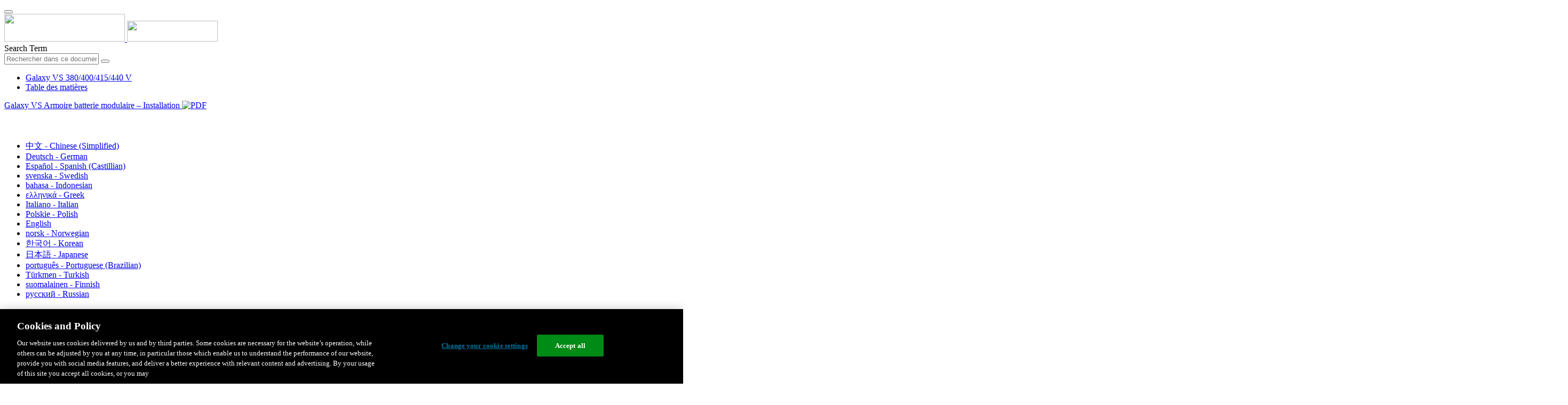

--- FILE ---
content_type: text/html;charset=UTF-8
request_url: https://www.productinfo.schneider-electric.com/galaxyvs_iec/990-91263-master-galaxy-vs-modular-battery-cabinet-up-to-6-battery-strings/French/990-91263%20Modular%20Battery%20Cabinet%20installation_fr_0000329862.xml/$/ModularBatteryCabinetSpecificationsREF_fr_0000329847
body_size: 12621
content:








<!DOCTYPE html>
  <html lang="fr">
<head>
<meta charset="UTF-8">


<meta name="viewport" content="width=device-width, initial-scale=1.0">
<meta http-equiv="X-UA-Compatible" content="IE=11">
<!-- HTML5 Shim and Respond.js IE8 support of HTML5 elements and media queries -->
<!--[if lt IE 9]>
  <script src="https://oss.maxcdn.com/libs/html5shiv/3.7.0/html5shiv.js"></script>
  <script src="https://oss.maxcdn.com/libs/respond.js/1.3.0/respond.min.js"></script>
<![endif]-->

			<link rel="shortcut icon" href="/galaxyvs_iec/_theme/favicon.ico" mce_href="/galaxyvs_iec/_theme/favicon.ico" type="image/x-icon"/>
<script type="text/javascript" src="/resources/scripts/libs/jquery-1.11.0.min.js"></script>

          <link rel="stylesheet" href="/galaxyvs_iec/_theme/style/main/default.less"></link>

<script type="text/javascript" src="/galaxyvs_iec/_theme/scripts/lib/bootstrap/bootstrap.min.js"></script>
<script type="text/javascript" src="/galaxyvs_iec/_theme/scripts/utils.js"></script>
<script type="text/javascript" src="/resources/scripts/harp-sdk.js"></script>
<script type="text/javascript" src="/galaxyvs_iec/_theme/scripts/langDropdown.js"></script>
<!-- Google Tag Manager -->
<script>(function(w,d,s,l,i){w[l]=w[l]||[];w[l].push({'gtm.start':
new Date().getTime(),event:'gtm.js'});var f=d.getElementsByTagName(s)[0],
j=d.createElement(s),dl=l!='dataLayer'?'&l='+l:'';j.async=true;j.src=
'https://www.googletagmanager.com/gtm.js?id='+i+dl;f.parentNode.insertBefore(j,f);
})(window,document,'script','dataLayer','GTM-5WGBFDW');</script>
<!-- End Google Tag Manager -->



<script>
$(function() {
  $('form[role=search]').submit(function() {
    var $term = $(this).find('input[name=_term]');
    if (!$term.length) {
      $term = $(this).find('input[name=term]');
    }
    var term = $term.val();
    if (term && term !== '*') {
      setCookie('td.search', term);
    }
  });
});
</script>

<style>

</style>

<title>Caractéristiques de l'armoire batterie modulaire - Galaxy VS 380/400/415/440 V</title>

<script type="application/javascript" src="/galaxyvs_iec/_theme/scripts/favoritesToggle.js"></script>
<script type="application/javascript">
var STRING_NONE = "None";
</script>

<!-- Force imagemaps to rescale. -->
<script src="/galaxyvs_iec/_theme/scripts/lib/imageMapResizer/imageMapResizer.min.js"></script>
<script>
  $(function() {
    $('map').imageMapResize();
  });
</script>
	    <meta name="keywords" content=""/>
    <script>
      window.refId = 'ModularBatteryCabinetSpecificationsREF_fr_0000329847';
      window.urlRefId = 'ModularBatteryCabinetSpecificationsREF_fr_0000329847';
      // Turn on footnotes.
      $(function() {
        $('a.footnote').popover({
          container: 'body',
          html:true,
          content: function (){
            var fnContentEle = $(this).prev("span.fnContent");
            if(fnContentEle){
              var fnContent = fnContentEle.html();
              if(fnContent){;
               return fnContent;
              }
            }
          }
        });
      });
    </script>
    <script src="/galaxyvs_iec/_theme/scripts/jquery-detect-swipe.js"></script>
    <script src="/galaxyvs_iec/_theme/scripts/viewer.js"></script>
    <style>
     /* Offset anchors to account for the header. */
     a.xmlId {
         position: relative;
         top: -130px;
         display: block;
         visibility: hidden;
     }

     #headerbottom {
         background-color: #626469;
         margin: 0px 0px 50px 0px;
     }
    </style>
</head>

<body id="page" class="readerPage lang-fr" data-pageId="d2e2cf4c-e7be-41eb-8f9a-f3285c0f6612">

<nav class="navbar navbar-inverse">
<div class="container">
  <div class="navbar-header">
    <button type="button" class="navbar-toggle" data-toggle="collapse" data-target=".navbar-collapse">
      <span class="icon-bar"></span>
      <span class="icon-bar"></span>
      <span class="icon-bar"></span>
    </button>
    <div class="col-xs-3">
			<a class="navbar-brand" style="padding: 0 50px 0 0" href="https://www.se.com/" target="_blank">
				<img src="/galaxyvs_iec/_theme/images/logos/Logo_SE_White_Transparent_RGB.PNG" style="width: 226px; height: 52px;" class="headerLogo hidden-xs">
				<img src="/galaxyvs_iec/_theme/images/logos/Logo_SE_White_Transparent_RGB.PNG" style="width: 170px; height: 39px;" class="headerLogo visible-xs">
			</a>
    </div>
  </div>

    <form role="search" action='/galaxyvs_iec/search' class="navbar-form navbar-right navbar-input-group">
      <input type="hidden" name="maxFacetValues" value="10"/>
      <input type="hidden" name="filter" value="-search-hidden_md:true"/>
                  <input type="hidden" name="f.manualType_md" value="Installation"/>
                  <input type="hidden" name="f.lang_md" value="fr"/>
      <div class="form-group">
        <label class="sr-only" for="headerTerm">Search Term</label>
        <div class="input-group">
          <input type="text" placeholder="Rechercher dans ce document" class="form-control"
            id="headerTerm" name="term" value="">
            <span class="input-group-btn">
              <button type="submit" class="btn btn-default">
                <span class="glyphicon glyphicon-search"></span>
              </button>
            </span>
        </div>
      </div>
    </form>






  <div class="collapse navbar-collapse" id="headerMenu">
    <ul class="nav navbar-nav">
          <li>
            <a class="navbar-brand portal-link" href="/galaxyvs_iec/" title="Galaxy VS 380/400/415/440 V">
              Galaxy VS 380/400/415/440 V
            </a>
          </li>
                <li class="visible-xs"><a href="#" class="tocHeaderLink">Table des matières</a>

    </ul>
  </div><!--/.nav-collapse -->
</div>
</nav>






  
  <div class="publicationHeader prod-portal">
    <div class="container">
      <div class="row">
        <div class="col-xs-7 col-md-8">
          <a class="context-title" href="/galaxyvs_iec/990-91263-master-galaxy-vs-modular-battery-cabinet-up-to-6-battery-strings/French/990-91263%20Modular%20Battery%20Cabinet%20installation_fr_0000329862.xml">


          Galaxy VS Armoire batterie modulaire – Installation
          </a>
              <a href="/galaxyvs_iec/990-91263-master-galaxy-vs-modular-battery-cabinet-up-to-6-battery-strings/French/990-91263A_FR.pdf" target="_blank" style="margin-right: 10px;">
                <img src="/galaxyvs_iec/_theme/images/PDF-icon.svg" style="max-height: 22px; margin-top: -7px;" alt="PDF" title="PDF">
              </a>
        </div>

        <div class="col-xs-5 col-md-4 text-right">
</style>
  <a class="btn btn-default btn-xs" id="persistentLink" href="https://www.productinfo.schneider-electric.com/galaxyvs_iec/viewer?docidentity=InstallationGalaxyVSModularBatteryC-E0012AA0&amp;lang=fr&amp;extension=xml&amp;manualidentity=InstallationGalaxyVSModularBatteryC-E0012AA0"
      title="Copier l'URL du lien partagé dans le Presse-papiers">
    <span class="glyphicon glyphicon-link"></span>
  </a>
<script>
(function() {
  var $link = $('a#persistentLink');
  var href = $link.attr('href');
  $link.click(function() {
    var $clipboard = $('<textarea>').css({
      position: 'fixed',
      left: '-100',
      top: '-100',
      width: '10px',
      height: '10px'
    }).appendTo(document.body);
    try {
      $clipboard.val(href).focus().select();
      document.execCommand('copy');
      alert('Sharable Link URL Copied to Clipboard.');

    } catch (e) {
      console.log(e);
      // Otherwise ignore.
    }
    $clipboard.remove();
  });
}());
</script>
          
          <div style="margin-top: 3px; display: inline-block; white-space: nowrap;">
            <a href="#" class="tocHeaderLink btn btn-xs btn-default visible-xs-inline-block" title="Table des matières">
              <img src="/galaxyvs_iec/_theme/images/toc.svg" style="width: 16px; height: 16px;">
            </a>
            <a href="#" class="prevLink btn btn-xs btn-default" title="Précédent">
              <span class="glyphicon glyphicon-triangle-left"></span>
            </a>
            <a href="#" class="nextLink btn btn-xs btn-default" title="Suiv">
              <span class="glyphicon glyphicon-triangle-right"></span>
            </a>
          </div>

        <div class="btn-group">
          <a type="button" class="text-sm dropdown-toggle mdToggle" data-toggle="dropdown"
              aria-haspopup="true" aria-expanded="false" title="Autres langues" style="color:white">
              <span class="glyphicon glyphicon-globe"></span>
              <span class="hidden-sm hidden-xs">Français - French</span>
              <span class="caret"></span>
          </a>
          <ul class="dropdown-menu dropdown-menu-right pull-right">
              <li>    <a href="/galaxyvs_iec/990-91263-master-galaxy-vs-modular-battery-cabinet-up-to-6-battery-strings/Chinese%20Simplified/990-91263%20Modular%20Battery%20Cabinet%20installation_zh-CN_0000329922.xml"  >中文 - Chinese (Simplified)</a>
</li>
              <li>    <a href="/galaxyvs_iec/990-91263-master-galaxy-vs-modular-battery-cabinet-up-to-6-battery-strings/German/990-91263%20Modular%20Battery%20Cabinet%20installation_de_0000330169.xml"  >Deutsch - German</a>
</li>
              <li>    <a href="/galaxyvs_iec/990-91263-master-galaxy-vs-modular-battery-cabinet-up-to-6-battery-strings/Spanish/990-91263%20Modular%20Battery%20Cabinet%20installation_es_0000329882.xml"  >Español - Spanish (Castillian)</a>
</li>
              <li>    <a href="/galaxyvs_iec/990-91263-master-galaxy-vs-modular-battery-cabinet-up-to-6-battery-strings/Swedish/990-91263%20Modular%20Battery%20Cabinet%20installation_sv_0000330206.xml"  >svenska - Swedish</a>
</li>
              <li>    <a href="/galaxyvs_iec/990-91263-master-galaxy-vs-modular-battery-cabinet-up-to-6-battery-strings/Indonesian/990-91263%20Modular%20Battery%20Cabinet%20installation_id_0000330027.xml"  >bahasa - Indonesian</a>
</li>
              <li>    <a href="/galaxyvs_iec/990-91263-master-galaxy-vs-modular-battery-cabinet-up-to-6-battery-strings/Greek/990-91263%20Modular%20Battery%20Cabinet%20installation_el_0000330318.xml"  >ελληνικά - Greek</a>
</li>
              <li>    <a href="/galaxyvs_iec/990-91263-master-galaxy-vs-modular-battery-cabinet-up-to-6-battery-strings/Italian/990-91263%20Modular%20Battery%20Cabinet%20installation_it_0000329823.xml"  >Italiano - Italian</a>
</li>
              <li>    <a href="/galaxyvs_iec/990-91263-master-galaxy-vs-modular-battery-cabinet-up-to-6-battery-strings/Polish/990-91263%20Modular%20Battery%20Cabinet%20installation_pl_0000330069.xml"  >Polskie - Polish</a>
</li>
              <li>    <a href="/galaxyvs_iec/990-91263-master-galaxy-vs-modular-battery-cabinet-up-to-6-battery-strings/English/990-91263%20Modular%20Battery%20Cabinet%20installation_0000257050.xml"  >English</a>
</li>
              <li>    <a href="/galaxyvs_iec/990-91263-master-galaxy-vs-modular-battery-cabinet-up-to-6-battery-strings/Norwegian/990-91263%20Modular%20Battery%20Cabinet%20installation_no_0000330178.xml"  >norsk - Norwegian</a>
</li>
              <li>    <a href="/galaxyvs_iec/990-91263-master-galaxy-vs-modular-battery-cabinet-up-to-6-battery-strings/Korean/990-91263%20Modular%20Battery%20Cabinet%20installation_ko_0000330301.xml"  >한국어 - Korean</a>
</li>
              <li>    <a href="/galaxyvs_iec/990-91263-master-galaxy-vs-modular-battery-cabinet-up-to-6-battery-strings/Japanese/990-91263%20Modular%20Battery%20Cabinet%20installation_ja_0000329967.xml"  >日本語 - Japanese</a>
</li>
              <li>    <a href="/galaxyvs_iec/990-91263-master-galaxy-vs-modular-battery-cabinet-up-to-6-battery-strings/Portuguese%20Brazilian/990-91263%20Modular%20Battery%20Cabinet%20installation_pt-BR_0000329994.xml"  >português - Portuguese (Brazilian)</a>
</li>
              <li>    <a href="/galaxyvs_iec/990-91263-master-galaxy-vs-modular-battery-cabinet-up-to-6-battery-strings/Turkish/990-91263%20Modular%20Battery%20Cabinet%20installation_tr_0000330128.xml"  >Türkmen - Turkish</a>
</li>
              <li>    <a href="/galaxyvs_iec/990-91263-master-galaxy-vs-modular-battery-cabinet-up-to-6-battery-strings/Finnish/990-91263%20Modular%20Battery%20Cabinet%20installation_fi_0000330243.xml"  >suomalainen - Finnish</a>
</li>
              <li>    <a href="/galaxyvs_iec/990-91263-master-galaxy-vs-modular-battery-cabinet-up-to-6-battery-strings/Russian/990-91263%20Modular%20Battery%20Cabinet%20installation_ru_0000330255.xml"  >русский - Russian</a>
</li>
          </ul>
        </div>
       
     
        </div>
      </div>
    </div>
  </div>

    <div class="container" id="bodyWrapper">



      <div class="row">
          <div class="col-sm-4 col-xs-12 hidden-xs" id="readertoc">
<div id="tocPortal">
  <div class="map bookmap" data-product="SchneiderElectric" data-id="InstallationGalaxyVSModularBatteryC-E0012AA0" lang="fr" data-xtrc="bookmap:1" data-xtrf="harp://5dbb035277b5d300013cea14/pr/ORIGINAL/French/990-91263%20Modular%20Battery%20Cabinet%20installation_fr_0000329862.xml">
   <ul id="toc" class="expandable" style="display: none;"><br class="empty"><br class="empty"><br class="empty"><br class="empty"><br class="empty"><span><span><span style="color: #000000; font-family: IDAutomationHC39L; "></span></span></span><br class="empty"><br class="empty"><br class="empty"><br class="empty"><br class="empty"><span><span><span style="color: #000000; font-family: IDAutomationHC39L; "></span></span></span><br class="empty"><br class="empty"><br class="empty"><br class="empty"><br class="empty"><span><span><span style="color: #000000; font-family: IDAutomationHC39L; "></span></span></span>
      <li class="topicref chapter tocentry" data-product="SchneiderElectric" id="toc-SafetyInformationREF_French_fr_0000035053"><a href="/galaxyvs_iec/990-91263-master-galaxy-vs-modular-battery-cabinet-up-to-6-battery-strings/French/990-91263%20Modular%20Battery%20Cabinet%20installation_fr_0000329862.xml/$/SafetyInformationREF_French_fr_0000035053" data-refids=" SafetyInformationREF_French_fr_0000035053"> Consignes de sécurité importantes — À
            CONSERVER</a><ul class="toclevel"><br class="empty"><br class="empty"><br class="empty"><br class="empty"><br class="empty"><span><span><span style="color: #000000; font-family: IDAutomationHC39L; "></span></span></span>
            <li class="topicref tocentry" data-product="SchneiderElectric" id="toc-FCCStatementREF_French_fr_0000088822"><a href="/galaxyvs_iec/990-91263-master-galaxy-vs-modular-battery-cabinet-up-to-6-battery-strings/French/990-91263%20Modular%20Battery%20Cabinet%20installation_fr_0000329862.xml/$/SafetyInformationREF_French_fr_0000035053#FCCStatement-F433D216" data-refids=" FCCStatementREF_French_fr_0000088822"> Déclaration de la FCC</a></li>
            <li class="topicref tocentry" data-product="SchneiderElectric" id="toc-ElectromagneticCompatibilityREF_CategoryC2_French_fr_0000104672"><a href="/galaxyvs_iec/990-91263-master-galaxy-vs-modular-battery-cabinet-up-to-6-battery-strings/French/990-91263%20Modular%20Battery%20Cabinet%20installation_fr_0000329862.xml/$/SafetyInformationREF_French_fr_0000035053#ElectromagneticCompatibility-6775C89A" data-refids=" ElectromagneticCompatibilityREF_CategoryC2_French_fr_0000104672"> Compatibilité électromagnétique</a></li>
            <li class="topicref tocentry" data-product="SchneiderElectric" id="toc-SafetyPrecautions_Install_non-UPSstartupbyuser_French_fr_0000192717"><a href="/galaxyvs_iec/990-91263-master-galaxy-vs-modular-battery-cabinet-up-to-6-battery-strings/French/990-91263%20Modular%20Battery%20Cabinet%20installation_fr_0000329862.xml/$/SafetyInformationREF_French_fr_0000035053#SafetyPrecautions-225D8912" data-refids=" SafetyPrecautions_Install_non-UPSstartupbyuser_French_fr_0000192717"> Précautions de sécurité</a><ul class="toclevel"><br class="empty"><br class="empty"><br class="empty"><br class="empty"><br class="empty"><span><span><span style="color: #000000; font-family: IDAutomationHC39L; "></span></span></span>
                  <li class="topicref tocentry" data-product="SchneiderElectric" id="toc-AdditionalSafetyPrecautionsAfterInstallationREF_French_fr_0000217361"><a href="/galaxyvs_iec/990-91263-master-galaxy-vs-modular-battery-cabinet-up-to-6-battery-strings/French/990-91263%20Modular%20Battery%20Cabinet%20installation_fr_0000329862.xml/$/SafetyInformationREF_French_fr_0000035053#AdditionalSafetyPrecautionsAfterIns-953DBB06" data-refids=" AdditionalSafetyPrecautionsAfterInstallationREF_French_fr_0000217361"> Précautions de sécurité supplémentaires
                        après l'installation</a></li>
               </ul>
            </li>
            <li class="topicref tocentry" data-product="SchneiderElectric" id="toc-ElectricalSafetyUL5theditionREF_French_fr_0000223972"><a href="/galaxyvs_iec/990-91263-master-galaxy-vs-modular-battery-cabinet-up-to-6-battery-strings/French/990-91263%20Modular%20Battery%20Cabinet%20installation_fr_0000329862.xml/$/SafetyInformationREF_French_fr_0000035053#ElectricalSafety-A3A57C0E" data-refids=" ElectricalSafetyUL5theditionREF_French_fr_0000223972"> Sécurité électrique</a></li>
            <li class="topicref tocentry" data-product="SchneiderElectric" id="toc-BatterySafetyREF_French_fr_0000035049"><a href="/galaxyvs_iec/990-91263-master-galaxy-vs-modular-battery-cabinet-up-to-6-battery-strings/French/990-91263%20Modular%20Battery%20Cabinet%20installation_fr_0000329862.xml/$/SafetyInformationREF_French_fr_0000035053#BatterySafety-CF788D2D" data-refids=" BatterySafetyREF_French_fr_0000035049"> Sécurité des batteries</a></li>
         </ul>
      </li>
      <li class="topicref chapter tocentry" data-product="SchneiderElectric" id="toc-ModularBatteryCabinetSpecificationsREF_fr_0000329847"><a href="/galaxyvs_iec/990-91263-master-galaxy-vs-modular-battery-cabinet-up-to-6-battery-strings/French/990-91263%20Modular%20Battery%20Cabinet%20installation_fr_0000329862.xml/$/ModularBatteryCabinetSpecificationsREF_fr_0000329847" data-refids=" ModularBatteryCabinetSpecificationsREF_fr_0000329847"> Caractéristiques de l'armoire batterie modulaire</a><ul class="toclevel"><br class="empty"><br class="empty"><br class="empty"><br class="empty"><br class="empty"><span><span><span style="color: #000000; font-family: IDAutomationHC39L; "></span></span></span>
            <li class="topicref tocentry" data-product="SchneiderElectric" id="toc-TorqueSpecificationsREF_French_fr_0000208177"><a href="/galaxyvs_iec/990-91263-master-galaxy-vs-modular-battery-cabinet-up-to-6-battery-strings/French/990-91263%20Modular%20Battery%20Cabinet%20installation_fr_0000329862.xml/$/ModularBatteryCabinetSpecificationsREF_fr_0000329847#TorqueSpecifications-3E534C87" data-refids=" TorqueSpecificationsREF_French_fr_0000208177"> Caractéristiques du couple de serrage</a></li>
            <li class="topicref tocentry" data-product="SchneiderElectric" id="toc-ModularBatteryCabinetWeightsandDimensionsREF_fr_0000329864"><a href="/galaxyvs_iec/990-91263-master-galaxy-vs-modular-battery-cabinet-up-to-6-battery-strings/French/990-91263%20Modular%20Battery%20Cabinet%20installation_fr_0000329862.xml/$/ModularBatteryCabinetSpecificationsREF_fr_0000329847#ModularBatteryCabinetWeightsAndDime-E1068F5D" data-refids=" ModularBatteryCabinetWeightsandDimensionsREF_fr_0000329864"> Poids et dimensions de l'armoire batterie modulaire</a></li>
            <li class="topicref tocentry" data-product="SchneiderElectric" id="toc-Clearance_fr_0000329857"><a href="/galaxyvs_iec/990-91263-master-galaxy-vs-modular-battery-cabinet-up-to-6-battery-strings/French/990-91263%20Modular%20Battery%20Cabinet%20installation_fr_0000329862.xml/$/ModularBatteryCabinetSpecificationsREF_fr_0000329847#Clearance-2BAD421E" data-refids=" Clearance_fr_0000329857"> Dégagement</a></li>
            <li class="topicref tocentry" data-product="SchneiderElectric" id="toc-GVSMODBC9_Environment_fr_0000364308"><a href="/galaxyvs_iec/990-91263-master-galaxy-vs-modular-battery-cabinet-up-to-6-battery-strings/French/990-91263%20Modular%20Battery%20Cabinet%20installation_fr_0000329862.xml/$/ModularBatteryCabinetSpecificationsREF_fr_0000329847#GVSMODBC9OperatingStorageTemperatur-7F1CF4F7" data-refids=" GVSMODBC9_Environment_fr_0000364308"> Environnement</a></li>
         </ul>
      </li>
      <li class="topicref chapter tocentry" data-product="SchneiderElectric" id="toc-OverviewofInstallationKits_modularbatterycabinet_fr_0000329855"><a href="/galaxyvs_iec/990-91263-master-galaxy-vs-modular-battery-cabinet-up-to-6-battery-strings/French/990-91263%20Modular%20Battery%20Cabinet%20installation_fr_0000329862.xml/$/OverviewofInstallationKits_modularbatterycabinet_fr_0000329855" data-refids=" OverviewofInstallationKits_modularbatterycabinet_fr_0000329855"> Présentation des kits d'installation</a></li>
      <li class="topicref chapter tocentry" data-product="SchneiderElectric" id="toc-InstallationProcedure_modularbatterycabinet_fr_0000329861"><a href="/galaxyvs_iec/990-91263-master-galaxy-vs-modular-battery-cabinet-up-to-6-battery-strings/French/990-91263%20Modular%20Battery%20Cabinet%20installation_fr_0000329862.xml/$/InstallationProcedure_modularbatterycabinet_fr_0000329861" data-refids=" InstallationProcedure_modularbatterycabinet_fr_0000329861"> Procédure d'installation d'une installation adjacente</a></li>
      <li class="topicref chapter tocentry" data-product="SchneiderElectric" id="toc-_GVSMODBC6_InstallationProcedureforRemoteInstallation_fr_0000435708"><a href="/galaxyvs_iec/990-91263-master-galaxy-vs-modular-battery-cabinet-up-to-6-battery-strings/French/990-91263%20Modular%20Battery%20Cabinet%20installation_fr_0000329862.xml/$/_GVSMODBC6_InstallationProcedureforRemoteInstallation_fr_0000435708" data-refids=" _GVSMODBC6_InstallationProcedureforRemoteInstallation_fr_0000435708"> Procédure d'installation d'une installation à distance</a></li>
      <li class="topicref chapter tocentry" data-product="SchneiderElectric" id="toc-PrepareforInstallationTSK_fr_0000329869"><a href="/galaxyvs_iec/990-91263-master-galaxy-vs-modular-battery-cabinet-up-to-6-battery-strings/French/990-91263%20Modular%20Battery%20Cabinet%20installation_fr_0000329862.xml/$/PrepareforInstallationTSK_fr_0000329869" data-refids=" PrepareforInstallationTSK_fr_0000329869"> Préparation à l'installation</a></li>
      <li class="topicref chapter tocentry" data-product="SchneiderElectric" id="toc-InstalltheConduitBoxontheModularBatteryCabinetTSK_fr_0000329848"><a href="/galaxyvs_iec/990-91263-master-galaxy-vs-modular-battery-cabinet-up-to-6-battery-strings/French/990-91263%20Modular%20Battery%20Cabinet%20installation_fr_0000329862.xml/$/InstalltheConduitBoxontheModularBatteryCabinetTSK_fr_0000329848" data-refids=" InstalltheConduitBoxontheModularBatteryCabinetTSK_fr_0000329848"> Installation du boîtier de câblage sur l'armoire
            batterie modulaire</a></li>
      <li class="topicref chapter tocentry" data-product="SchneiderElectric" id="toc-PrepareforRearSignalCableRoutingTSK_fr_0000329873"><a href="/galaxyvs_iec/990-91263-master-galaxy-vs-modular-battery-cabinet-up-to-6-battery-strings/French/990-91263%20Modular%20Battery%20Cabinet%20installation_fr_0000329862.xml/$/PrepareforRearSignalCableRoutingTSK_fr_0000329873" data-refids=" PrepareforRearSignalCableRoutingTSK_fr_0000329873"> Préparation de l'armoire batterie modulaire&nbsp;1 pour
            les câbles de signal</a></li>
      <li class="topicref chapter tocentry" data-product="SchneiderElectric" id="toc-InstalltheSeismicAnchoringOptionTSK_fr_0000329856"><a href="/galaxyvs_iec/990-91263-master-galaxy-vs-modular-battery-cabinet-up-to-6-battery-strings/French/990-91263%20Modular%20Battery%20Cabinet%20installation_fr_0000329862.xml/$/InstalltheSeismicAnchoringOptionTSK_fr_0000329856" data-refids=" InstalltheSeismicAnchoringOptionTSK_fr_0000329856"> Installation de l'ancrage sismique (en option)</a></li>
      <li class="topicref chapter tocentry" data-product="SchneiderElectric" id="toc-InterconnectModularBatteryCabinet1andtheAdjacentUPSforInternalBatteries_fr_0000329858"><a href="/galaxyvs_iec/990-91263-master-galaxy-vs-modular-battery-cabinet-up-to-6-battery-strings/French/990-91263%20Modular%20Battery%20Cabinet%20installation_fr_0000329862.xml/$/InterconnectModularBatteryCabinet1andtheAdjacentUPSforInternalBatteries_fr_0000329858" data-refids=" InterconnectModularBatteryCabinet1andtheAdjacentUPSforInternalBatteries_fr_0000329858"> Raccordement de l'armoire modulaire batterie&nbsp;1 et de l'ASI adjacente pour les batteries
            internes</a></li>
      <li class="topicref chapter tocentry" data-product="SchneiderElectric" id="toc-InterconnectModularBatteryCabinet1andtheAdjacentUPSforExternalbatteries_fr_0000329871"><a href="/galaxyvs_iec/990-91263-master-galaxy-vs-modular-battery-cabinet-up-to-6-battery-strings/French/990-91263%20Modular%20Battery%20Cabinet%20installation_fr_0000329862.xml/$/InterconnectModularBatteryCabinet1andtheAdjacentUPSforExternalbatteries_fr_0000329871" data-refids=" InterconnectModularBatteryCabinet1andtheAdjacentUPSforExternalbatteries_fr_0000329871"> Raccordement de l'armoire batterie modulaire&nbsp;1 et de l'ASI adjacente pour les batteries
            externes</a></li>
      <li class="topicref chapter tocentry" data-product="SchneiderElectric" id="toc-InterconnectModularBatteryCabinet1-4_fr_0000329870"><a href="/galaxyvs_iec/990-91263-master-galaxy-vs-modular-battery-cabinet-up-to-6-battery-strings/French/990-91263%20Modular%20Battery%20Cabinet%20installation_fr_0000329862.xml/$/InterconnectModularBatteryCabinet1-4_fr_0000329870" data-refids=" InterconnectModularBatteryCabinet1-4_fr_0000329870"> Interconnecter les armoires batteries modulaires</a></li>
      <li class="topicref chapter tocentry" data-product="SchneiderElectric" id="toc-ConnectPowerCablesforUPSratedforMaximum50kW_fr_0000329854"><a href="/galaxyvs_iec/990-91263-master-galaxy-vs-modular-battery-cabinet-up-to-6-battery-strings/French/990-91263%20Modular%20Battery%20Cabinet%20installation_fr_0000329862.xml/$/ConnectPowerCablesforUPSratedforMaximum50kW_fr_0000329854" data-refids=" ConnectPowerCablesforUPSratedforMaximum50kW_fr_0000329854"> Branchement des câbles d'alimentation pour une ASI d'une puissance maximale de 50&nbsp;kW</a></li>
      <li class="topicref chapter tocentry" data-product="SchneiderElectric" id="toc-ConnectPowerCablesforUPSRatedover50kW_fr_0000329868"><a href="/galaxyvs_iec/990-91263-master-galaxy-vs-modular-battery-cabinet-up-to-6-battery-strings/French/990-91263%20Modular%20Battery%20Cabinet%20installation_fr_0000329862.xml/$/ConnectPowerCablesforUPSRatedover50kW_fr_0000329868" data-refids=" ConnectPowerCablesforUPSRatedover50kW_fr_0000329868"> Branchement des câbles d'alimentation pour une ASI d'une puissance supérieure à 50kW</a></li>
      <li class="topicref chapter tocentry" data-product="SchneiderElectric" id="toc-Connectthesignalcables_fr_0000329852"><a href="/galaxyvs_iec/990-91263-master-galaxy-vs-modular-battery-cabinet-up-to-6-battery-strings/French/990-91263%20Modular%20Battery%20Cabinet%20installation_fr_0000329862.xml/$/Connectthesignalcables_fr_0000329852" data-refids=" Connectthesignalcables_fr_0000329852"> Raccordement des câbles de signal</a></li>
      <li class="topicref chapter tocentry" data-product="SchneiderElectric" id="toc-AddTranslatedSafetyLabelstoYourProduct_French_fr_0000208451"><a href="/galaxyvs_iec/990-91263-master-galaxy-vs-modular-battery-cabinet-up-to-6-battery-strings/French/990-91263%20Modular%20Battery%20Cabinet%20installation_fr_0000329862.xml/$/AddTranslatedSafetyLabelstoYourProduct_French_fr_0000208451" data-refids=" AddTranslatedSafetyLabelstoYourProduct_French_fr_0000208451"> Ajout d'étiquettes de sécurité traduites à votre produit</a></li>
      <li class="topicref chapter tocentry" data-product="SchneiderElectric" id="toc-FinalInstallationTSK_fr_0000329849"><a href="/galaxyvs_iec/990-91263-master-galaxy-vs-modular-battery-cabinet-up-to-6-battery-strings/French/990-91263%20Modular%20Battery%20Cabinet%20installation_fr_0000329862.xml/$/FinalInstallationTSK_fr_0000329849" data-refids=" FinalInstallationTSK_fr_0000329849"> Dernières étapes d'installation</a></li><br class="empty"><br class="empty"><br class="empty"><br class="empty"><br class="empty"><span><span><span style="color: #000000; font-family: IDAutomationHC39L; "></span></span></span></ul>
</div>    <noscript>
<div class="map bookmap" data-product="SchneiderElectric" data-id="InstallationGalaxyVSModularBatteryC-E0012AA0" lang="fr" data-xtrc="bookmap:1" data-xtrf="harp://5dbb035277b5d300013cea14/pr/ORIGINAL/French/990-91263%20Modular%20Battery%20Cabinet%20installation_fr_0000329862.xml">
   <ul id="toc" class="expandable"><br class="empty"><br class="empty"><br class="empty"><br class="empty"><br class="empty"><span><span><span style="color: #000000; font-family: IDAutomationHC39L; "></span></span></span><br class="empty"><br class="empty"><br class="empty"><br class="empty"><br class="empty"><span><span><span style="color: #000000; font-family: IDAutomationHC39L; "></span></span></span><br class="empty"><br class="empty"><br class="empty"><br class="empty"><br class="empty"><span><span><span style="color: #000000; font-family: IDAutomationHC39L; "></span></span></span>
      <li class="topicref chapter tocentry" data-product="SchneiderElectric" id="toc-SafetyInformationREF_French_fr_0000035053"><a href="/galaxyvs_iec/990-91263-master-galaxy-vs-modular-battery-cabinet-up-to-6-battery-strings/French/990-91263%20Modular%20Battery%20Cabinet%20installation_fr_0000329862.xml/$/SafetyInformationREF_French_fr_0000035053" data-refids=" SafetyInformationREF_French_fr_0000035053"> Consignes de sécurité importantes — À
            CONSERVER</a><ul class="toclevel"><br class="empty"><br class="empty"><br class="empty"><br class="empty"><br class="empty"><span><span><span style="color: #000000; font-family: IDAutomationHC39L; "></span></span></span>
            <li class="topicref tocentry" data-product="SchneiderElectric" id="toc-FCCStatementREF_French_fr_0000088822"><a href="/galaxyvs_iec/990-91263-master-galaxy-vs-modular-battery-cabinet-up-to-6-battery-strings/French/990-91263%20Modular%20Battery%20Cabinet%20installation_fr_0000329862.xml/$/SafetyInformationREF_French_fr_0000035053#FCCStatement-F433D216" data-refids=" FCCStatementREF_French_fr_0000088822"> Déclaration de la FCC</a></li>
            <li class="topicref tocentry" data-product="SchneiderElectric" id="toc-ElectromagneticCompatibilityREF_CategoryC2_French_fr_0000104672"><a href="/galaxyvs_iec/990-91263-master-galaxy-vs-modular-battery-cabinet-up-to-6-battery-strings/French/990-91263%20Modular%20Battery%20Cabinet%20installation_fr_0000329862.xml/$/SafetyInformationREF_French_fr_0000035053#ElectromagneticCompatibility-6775C89A" data-refids=" ElectromagneticCompatibilityREF_CategoryC2_French_fr_0000104672"> Compatibilité électromagnétique</a></li>
            <li class="topicref tocentry" data-product="SchneiderElectric" id="toc-SafetyPrecautions_Install_non-UPSstartupbyuser_French_fr_0000192717"><a href="/galaxyvs_iec/990-91263-master-galaxy-vs-modular-battery-cabinet-up-to-6-battery-strings/French/990-91263%20Modular%20Battery%20Cabinet%20installation_fr_0000329862.xml/$/SafetyInformationREF_French_fr_0000035053#SafetyPrecautions-225D8912" data-refids=" SafetyPrecautions_Install_non-UPSstartupbyuser_French_fr_0000192717"> Précautions de sécurité</a><ul class="toclevel"><br class="empty"><br class="empty"><br class="empty"><br class="empty"><br class="empty"><span><span><span style="color: #000000; font-family: IDAutomationHC39L; "></span></span></span>
                  <li class="topicref tocentry" data-product="SchneiderElectric" id="toc-AdditionalSafetyPrecautionsAfterInstallationREF_French_fr_0000217361"><a href="/galaxyvs_iec/990-91263-master-galaxy-vs-modular-battery-cabinet-up-to-6-battery-strings/French/990-91263%20Modular%20Battery%20Cabinet%20installation_fr_0000329862.xml/$/SafetyInformationREF_French_fr_0000035053#AdditionalSafetyPrecautionsAfterIns-953DBB06" data-refids=" AdditionalSafetyPrecautionsAfterInstallationREF_French_fr_0000217361"> Précautions de sécurité supplémentaires
                        après l'installation</a></li>
               </ul>
            </li>
            <li class="topicref tocentry" data-product="SchneiderElectric" id="toc-ElectricalSafetyUL5theditionREF_French_fr_0000223972"><a href="/galaxyvs_iec/990-91263-master-galaxy-vs-modular-battery-cabinet-up-to-6-battery-strings/French/990-91263%20Modular%20Battery%20Cabinet%20installation_fr_0000329862.xml/$/SafetyInformationREF_French_fr_0000035053#ElectricalSafety-A3A57C0E" data-refids=" ElectricalSafetyUL5theditionREF_French_fr_0000223972"> Sécurité électrique</a></li>
            <li class="topicref tocentry" data-product="SchneiderElectric" id="toc-BatterySafetyREF_French_fr_0000035049"><a href="/galaxyvs_iec/990-91263-master-galaxy-vs-modular-battery-cabinet-up-to-6-battery-strings/French/990-91263%20Modular%20Battery%20Cabinet%20installation_fr_0000329862.xml/$/SafetyInformationREF_French_fr_0000035053#BatterySafety-CF788D2D" data-refids=" BatterySafetyREF_French_fr_0000035049"> Sécurité des batteries</a></li>
         </ul>
      </li>
      <li class="topicref chapter tocentry" data-product="SchneiderElectric" id="toc-ModularBatteryCabinetSpecificationsREF_fr_0000329847"><a href="/galaxyvs_iec/990-91263-master-galaxy-vs-modular-battery-cabinet-up-to-6-battery-strings/French/990-91263%20Modular%20Battery%20Cabinet%20installation_fr_0000329862.xml/$/ModularBatteryCabinetSpecificationsREF_fr_0000329847" data-refids=" ModularBatteryCabinetSpecificationsREF_fr_0000329847"> Caractéristiques de l'armoire batterie modulaire</a><ul class="toclevel"><br class="empty"><br class="empty"><br class="empty"><br class="empty"><br class="empty"><span><span><span style="color: #000000; font-family: IDAutomationHC39L; "></span></span></span>
            <li class="topicref tocentry" data-product="SchneiderElectric" id="toc-TorqueSpecificationsREF_French_fr_0000208177"><a href="/galaxyvs_iec/990-91263-master-galaxy-vs-modular-battery-cabinet-up-to-6-battery-strings/French/990-91263%20Modular%20Battery%20Cabinet%20installation_fr_0000329862.xml/$/ModularBatteryCabinetSpecificationsREF_fr_0000329847#TorqueSpecifications-3E534C87" data-refids=" TorqueSpecificationsREF_French_fr_0000208177"> Caractéristiques du couple de serrage</a></li>
            <li class="topicref tocentry" data-product="SchneiderElectric" id="toc-ModularBatteryCabinetWeightsandDimensionsREF_fr_0000329864"><a href="/galaxyvs_iec/990-91263-master-galaxy-vs-modular-battery-cabinet-up-to-6-battery-strings/French/990-91263%20Modular%20Battery%20Cabinet%20installation_fr_0000329862.xml/$/ModularBatteryCabinetSpecificationsREF_fr_0000329847#ModularBatteryCabinetWeightsAndDime-E1068F5D" data-refids=" ModularBatteryCabinetWeightsandDimensionsREF_fr_0000329864"> Poids et dimensions de l'armoire batterie modulaire</a></li>
            <li class="topicref tocentry" data-product="SchneiderElectric" id="toc-Clearance_fr_0000329857"><a href="/galaxyvs_iec/990-91263-master-galaxy-vs-modular-battery-cabinet-up-to-6-battery-strings/French/990-91263%20Modular%20Battery%20Cabinet%20installation_fr_0000329862.xml/$/ModularBatteryCabinetSpecificationsREF_fr_0000329847#Clearance-2BAD421E" data-refids=" Clearance_fr_0000329857"> Dégagement</a></li>
            <li class="topicref tocentry" data-product="SchneiderElectric" id="toc-GVSMODBC9_Environment_fr_0000364308"><a href="/galaxyvs_iec/990-91263-master-galaxy-vs-modular-battery-cabinet-up-to-6-battery-strings/French/990-91263%20Modular%20Battery%20Cabinet%20installation_fr_0000329862.xml/$/ModularBatteryCabinetSpecificationsREF_fr_0000329847#GVSMODBC9OperatingStorageTemperatur-7F1CF4F7" data-refids=" GVSMODBC9_Environment_fr_0000364308"> Environnement</a></li>
         </ul>
      </li>
      <li class="topicref chapter tocentry" data-product="SchneiderElectric" id="toc-OverviewofInstallationKits_modularbatterycabinet_fr_0000329855"><a href="/galaxyvs_iec/990-91263-master-galaxy-vs-modular-battery-cabinet-up-to-6-battery-strings/French/990-91263%20Modular%20Battery%20Cabinet%20installation_fr_0000329862.xml/$/OverviewofInstallationKits_modularbatterycabinet_fr_0000329855" data-refids=" OverviewofInstallationKits_modularbatterycabinet_fr_0000329855"> Présentation des kits d'installation</a></li>
      <li class="topicref chapter tocentry" data-product="SchneiderElectric" id="toc-InstallationProcedure_modularbatterycabinet_fr_0000329861"><a href="/galaxyvs_iec/990-91263-master-galaxy-vs-modular-battery-cabinet-up-to-6-battery-strings/French/990-91263%20Modular%20Battery%20Cabinet%20installation_fr_0000329862.xml/$/InstallationProcedure_modularbatterycabinet_fr_0000329861" data-refids=" InstallationProcedure_modularbatterycabinet_fr_0000329861"> Procédure d'installation d'une installation adjacente</a></li>
      <li class="topicref chapter tocentry" data-product="SchneiderElectric" id="toc-_GVSMODBC6_InstallationProcedureforRemoteInstallation_fr_0000435708"><a href="/galaxyvs_iec/990-91263-master-galaxy-vs-modular-battery-cabinet-up-to-6-battery-strings/French/990-91263%20Modular%20Battery%20Cabinet%20installation_fr_0000329862.xml/$/_GVSMODBC6_InstallationProcedureforRemoteInstallation_fr_0000435708" data-refids=" _GVSMODBC6_InstallationProcedureforRemoteInstallation_fr_0000435708"> Procédure d'installation d'une installation à distance</a></li>
      <li class="topicref chapter tocentry" data-product="SchneiderElectric" id="toc-PrepareforInstallationTSK_fr_0000329869"><a href="/galaxyvs_iec/990-91263-master-galaxy-vs-modular-battery-cabinet-up-to-6-battery-strings/French/990-91263%20Modular%20Battery%20Cabinet%20installation_fr_0000329862.xml/$/PrepareforInstallationTSK_fr_0000329869" data-refids=" PrepareforInstallationTSK_fr_0000329869"> Préparation à l'installation</a></li>
      <li class="topicref chapter tocentry" data-product="SchneiderElectric" id="toc-InstalltheConduitBoxontheModularBatteryCabinetTSK_fr_0000329848"><a href="/galaxyvs_iec/990-91263-master-galaxy-vs-modular-battery-cabinet-up-to-6-battery-strings/French/990-91263%20Modular%20Battery%20Cabinet%20installation_fr_0000329862.xml/$/InstalltheConduitBoxontheModularBatteryCabinetTSK_fr_0000329848" data-refids=" InstalltheConduitBoxontheModularBatteryCabinetTSK_fr_0000329848"> Installation du boîtier de câblage sur l'armoire
            batterie modulaire</a></li>
      <li class="topicref chapter tocentry" data-product="SchneiderElectric" id="toc-PrepareforRearSignalCableRoutingTSK_fr_0000329873"><a href="/galaxyvs_iec/990-91263-master-galaxy-vs-modular-battery-cabinet-up-to-6-battery-strings/French/990-91263%20Modular%20Battery%20Cabinet%20installation_fr_0000329862.xml/$/PrepareforRearSignalCableRoutingTSK_fr_0000329873" data-refids=" PrepareforRearSignalCableRoutingTSK_fr_0000329873"> Préparation de l'armoire batterie modulaire&nbsp;1 pour
            les câbles de signal</a></li>
      <li class="topicref chapter tocentry" data-product="SchneiderElectric" id="toc-InstalltheSeismicAnchoringOptionTSK_fr_0000329856"><a href="/galaxyvs_iec/990-91263-master-galaxy-vs-modular-battery-cabinet-up-to-6-battery-strings/French/990-91263%20Modular%20Battery%20Cabinet%20installation_fr_0000329862.xml/$/InstalltheSeismicAnchoringOptionTSK_fr_0000329856" data-refids=" InstalltheSeismicAnchoringOptionTSK_fr_0000329856"> Installation de l'ancrage sismique (en option)</a></li>
      <li class="topicref chapter tocentry" data-product="SchneiderElectric" id="toc-InterconnectModularBatteryCabinet1andtheAdjacentUPSforInternalBatteries_fr_0000329858"><a href="/galaxyvs_iec/990-91263-master-galaxy-vs-modular-battery-cabinet-up-to-6-battery-strings/French/990-91263%20Modular%20Battery%20Cabinet%20installation_fr_0000329862.xml/$/InterconnectModularBatteryCabinet1andtheAdjacentUPSforInternalBatteries_fr_0000329858" data-refids=" InterconnectModularBatteryCabinet1andtheAdjacentUPSforInternalBatteries_fr_0000329858"> Raccordement de l'armoire modulaire batterie&nbsp;1 et de l'ASI adjacente pour les batteries
            internes</a></li>
      <li class="topicref chapter tocentry" data-product="SchneiderElectric" id="toc-InterconnectModularBatteryCabinet1andtheAdjacentUPSforExternalbatteries_fr_0000329871"><a href="/galaxyvs_iec/990-91263-master-galaxy-vs-modular-battery-cabinet-up-to-6-battery-strings/French/990-91263%20Modular%20Battery%20Cabinet%20installation_fr_0000329862.xml/$/InterconnectModularBatteryCabinet1andtheAdjacentUPSforExternalbatteries_fr_0000329871" data-refids=" InterconnectModularBatteryCabinet1andtheAdjacentUPSforExternalbatteries_fr_0000329871"> Raccordement de l'armoire batterie modulaire&nbsp;1 et de l'ASI adjacente pour les batteries
            externes</a></li>
      <li class="topicref chapter tocentry" data-product="SchneiderElectric" id="toc-InterconnectModularBatteryCabinet1-4_fr_0000329870"><a href="/galaxyvs_iec/990-91263-master-galaxy-vs-modular-battery-cabinet-up-to-6-battery-strings/French/990-91263%20Modular%20Battery%20Cabinet%20installation_fr_0000329862.xml/$/InterconnectModularBatteryCabinet1-4_fr_0000329870" data-refids=" InterconnectModularBatteryCabinet1-4_fr_0000329870"> Interconnecter les armoires batteries modulaires</a></li>
      <li class="topicref chapter tocentry" data-product="SchneiderElectric" id="toc-ConnectPowerCablesforUPSratedforMaximum50kW_fr_0000329854"><a href="/galaxyvs_iec/990-91263-master-galaxy-vs-modular-battery-cabinet-up-to-6-battery-strings/French/990-91263%20Modular%20Battery%20Cabinet%20installation_fr_0000329862.xml/$/ConnectPowerCablesforUPSratedforMaximum50kW_fr_0000329854" data-refids=" ConnectPowerCablesforUPSratedforMaximum50kW_fr_0000329854"> Branchement des câbles d'alimentation pour une ASI d'une puissance maximale de 50&nbsp;kW</a></li>
      <li class="topicref chapter tocentry" data-product="SchneiderElectric" id="toc-ConnectPowerCablesforUPSRatedover50kW_fr_0000329868"><a href="/galaxyvs_iec/990-91263-master-galaxy-vs-modular-battery-cabinet-up-to-6-battery-strings/French/990-91263%20Modular%20Battery%20Cabinet%20installation_fr_0000329862.xml/$/ConnectPowerCablesforUPSRatedover50kW_fr_0000329868" data-refids=" ConnectPowerCablesforUPSRatedover50kW_fr_0000329868"> Branchement des câbles d'alimentation pour une ASI d'une puissance supérieure à 50kW</a></li>
      <li class="topicref chapter tocentry" data-product="SchneiderElectric" id="toc-Connectthesignalcables_fr_0000329852"><a href="/galaxyvs_iec/990-91263-master-galaxy-vs-modular-battery-cabinet-up-to-6-battery-strings/French/990-91263%20Modular%20Battery%20Cabinet%20installation_fr_0000329862.xml/$/Connectthesignalcables_fr_0000329852" data-refids=" Connectthesignalcables_fr_0000329852"> Raccordement des câbles de signal</a></li>
      <li class="topicref chapter tocentry" data-product="SchneiderElectric" id="toc-AddTranslatedSafetyLabelstoYourProduct_French_fr_0000208451"><a href="/galaxyvs_iec/990-91263-master-galaxy-vs-modular-battery-cabinet-up-to-6-battery-strings/French/990-91263%20Modular%20Battery%20Cabinet%20installation_fr_0000329862.xml/$/AddTranslatedSafetyLabelstoYourProduct_French_fr_0000208451" data-refids=" AddTranslatedSafetyLabelstoYourProduct_French_fr_0000208451"> Ajout d'étiquettes de sécurité traduites à votre produit</a></li>
      <li class="topicref chapter tocentry" data-product="SchneiderElectric" id="toc-FinalInstallationTSK_fr_0000329849"><a href="/galaxyvs_iec/990-91263-master-galaxy-vs-modular-battery-cabinet-up-to-6-battery-strings/French/990-91263%20Modular%20Battery%20Cabinet%20installation_fr_0000329862.xml/$/FinalInstallationTSK_fr_0000329849" data-refids=" FinalInstallationTSK_fr_0000329849"> Dernières étapes d'installation</a></li><br class="empty"><br class="empty"><br class="empty"><br class="empty"><br class="empty"><span><span><span style="color: #000000; font-family: IDAutomationHC39L; "></span></span></span></ul>
</div>    </noscript>
</div>
<script type="text/javascript" src="/galaxyvs_iec/_theme/scripts/lib/jstree/jstree.min.js"></script>
          </div>
        <div class="col-sm-8 col-xs-12" id="topicView">



<noscript>
<div id="noscript-notice">
<p>For the best experience of this site, please enable Javascript for the <code>www.productinfo.schneider-electric.com</code> domain.</p>
</div>
</noscript>

          <div class="row">
            <div id="breadcrumbContent">
            </div>
          </div>

          <div class="row">
            <div class="col-xs-12 text-right bookpartno">
              990-91263A-012
            </div>
          </div>
          <!--This is for the table expand code-->
          <div class="closeBtnText" style="display:none">Fermer</div>
          <div class="clickToExpandText" style="display:none">Cliquez pour développer le tableau</div>
          <div class="clickToExpandLink" style="display:none">Développer le tableau</div>

 
      
          <div class="row" id="viewerContent" data-portalKey="5c8baad3347bdf0001fd28f1"
            data-itemKey="5fbd80e4b6b6fb00012d0270" data-projectKey="5dbb035277b5d300013cea14"
            data-parentKey="5fbd80e7b6b6fb00012d0783">
            <span style="display: none;" data-documentIdentifier="ModularBatteryCabinetSpecifications-29A03D30 endhere" data-documentTitle="Galaxy VS Armoire batterie modulaire – Installation titleendhere"> </span>

            <div class="col-xs-12 content-container">
<div class="itemPreview"><a name="ModularBatteryCabinetSpecifications-29A03D30" class="xmlId"></a><article class="topic reference" data-id="ModularBatteryCabinetSpecifications-29A03D30" lang="fr" data-xtrc="reference:1" data-xtrf="harp://5dbb035277b5d300013cea14/pr/ORIGINAL/French/Modular%20Battery%20Cabinet%20Specifications%20(REF)_fr_0000329847.xml">
      <h1 class="title" data-xtrc="title:1" lang="fr">Caractéristiques de l'armoire batterie modulaire</h1>
      <div class="shortdesc" data-xtrc="shortdesc:1" lang="fr"></div>
      <div class="body refbody" data-xtrc="refbody:1" lang="fr">
         <section class="section" data-xtrc="section:1" lang="fr">
            <table class="note hazardstatement notice notepanel notepanel-default" data-xtrc="hazardstatement:1" lang="fr">
               <tr>
                  <th class="notepanel-heading hazardHeader">AVIS</th>
               </tr>
               <tr>
                  <td class="notepanel-body">
                     <div class="li typeofhazard" data-xtrc="typeofhazard:1" lang="fr">risques de dommages à l'équipement</div>
                     <div class="li howtoavoid" data-xtrc="howtoavoid:1" lang="fr">Reportez-vous au guide d'installation de l'ASI pour les
                        caractéristiques détaillées du système d'ASI.</div>
                     <div class="consequence">Le non-respect de ces instructions peut provoquer des dommages matériels.</div>
                  </td>
               </tr>
            </table>
            <p class="p" data-xtrc="p:1" lang="fr">Quatre armoires batteries modulaires
               au maximum peuvent être connectées à une ASI.</p>
            <div class="table" data-xtrc="table:1" lang="fr">
               <table style="border-collapse: collapse; width: 100%; ">
                  <colgroup>
                     <col style="width: 240px; ">
                     <col style="width: 240px; ">
                  </colgroup>
                  <tbody style="vertical-align: top; ">
                     <tr>
                        <td style="padding: 7px; border-right-style: solid; border-right-width: 1px; border-right-color: #9fa0a4; border-bottom-style: solid; border-bottom-width: 1px; border-bottom-color: #9fa0a4; border-top-style: solid; border-top-width: 1px; border-top-color: #9fa0a4; border-left-style: solid; border-left-width: 1px; border-left-color: #9fa0a4; " class="entry">Nombre de blocs de batteries </td>
                        <td style="padding: 7px; border-right-style: solid; border-right-width: 1px; border-right-color: #9fa0a4; border-bottom-style: solid; border-bottom-width: 1px; border-bottom-color: #9fa0a4; border-top-style: solid; border-top-width: 1px; border-top-color: #9fa0a4; " class="entry">40</td>
                     </tr>
                     <tr>
                        <td style="padding: 7px; border-right-style: solid; border-right-width: 1px; border-right-color: #9fa0a4; border-bottom-style: solid; border-bottom-width: 1px; border-bottom-color: #9fa0a4; border-left-style: solid; border-left-width: 1px; border-left-color: #9fa0a4; " class="entry">Nombre de chaînes batteries</td>
                        <td style="padding: 7px; border-right-style: solid; border-right-width: 1px; border-right-color: #9fa0a4; border-bottom-style: solid; border-bottom-width: 1px; border-bottom-color: #9fa0a4; " class="entry">Jusqu'à
                           6</td>
                     </tr>
                     <tr>
                        <td style="padding: 7px; border-right-style: solid; border-right-width: 1px; border-right-color: #9fa0a4; border-bottom-style: solid; border-bottom-width: 1px; border-bottom-color: #9fa0a4; border-left-style: solid; border-left-width: 1px; border-left-color: #9fa0a4; " class="entry">Tension nominale de la batterie&nbsp;(V&nbsp;CC)</td>
                        <td style="padding: 7px; border-right-style: solid; border-right-width: 1px; border-right-color: #9fa0a4; border-bottom-style: solid; border-bottom-width: 1px; border-bottom-color: #9fa0a4; " class="entry">480</td>
                     </tr>
                     <tr>
                        <td style="padding: 7px; border-right-style: solid; border-right-width: 1px; border-right-color: #9fa0a4; border-bottom-style: solid; border-bottom-width: 1px; border-bottom-color: #9fa0a4; border-left-style: solid; border-left-width: 1px; border-left-color: #9fa0a4; " class="entry">Tension nominale flottante&nbsp;(V&nbsp;CC)</td>
                        <td style="padding: 7px; border-right-style: solid; border-right-width: 1px; border-right-color: #9fa0a4; border-bottom-style: solid; border-bottom-width: 1px; border-bottom-color: #9fa0a4; " class="entry">545</td>
                     </tr>
                     <tr>
                        <td style="padding: 7px; border-right-style: solid; border-right-width: 1px; border-right-color: #9fa0a4; border-bottom-style: solid; border-bottom-width: 1px; border-bottom-color: #9fa0a4; border-left-style: solid; border-left-width: 1px; border-left-color: #9fa0a4; " class="entry">Tension de suralimentation maximale (V&nbsp;CC)</td>
                        <td style="padding: 7px; border-right-style: solid; border-right-width: 1px; border-right-color: #9fa0a4; border-bottom-style: solid; border-bottom-width: 1px; border-bottom-color: #9fa0a4; " class="entry">571</td>
                     </tr>
                     <tr>
                        <td style="padding: 7px; border-right-style: solid; border-right-width: 1px; border-right-color: #9fa0a4; border-bottom-style: solid; border-bottom-width: 1px; border-bottom-color: #9fa0a4; border-left-style: solid; border-left-width: 1px; border-left-color: #9fa0a4; " class="entry">Compensation de température</td>
                        <td style="padding: 7px; border-right-style: solid; border-right-width: 1px; border-right-color: #9fa0a4; border-bottom-style: solid; border-bottom-width: 1px; border-bottom-color: #9fa0a4; " class="entry">Activé(e)</td>
                     </tr>
                     <tr>
                        <td style="padding: 7px; border-right-style: solid; border-right-width: 1px; border-right-color: #9fa0a4; border-bottom-style: solid; border-bottom-width: 1px; border-bottom-color: #9fa0a4; border-left-style: solid; border-left-width: 1px; border-left-color: #9fa0a4; " class="entry">Tension en fin de décharge (pleine
                           charge)&nbsp;(V&nbsp;CC)</td>
                        <td style="padding: 7px; border-right-style: solid; border-right-width: 1px; border-right-color: #9fa0a4; border-bottom-style: solid; border-bottom-width: 1px; border-bottom-color: #9fa0a4; " class="entry">384</td>
                     </tr>
                     <tr>
                        <td style="padding: 7px; border-right-style: solid; border-right-width: 1px; border-right-color: #9fa0a4; border-bottom-style: solid; border-bottom-width: 1px; border-bottom-color: #9fa0a4; border-left-style: solid; border-left-width: 1px; border-left-color: #9fa0a4; " class="entry">Intensité maximale du courant de
                           batteries (A)</td>
                        <td style="padding: 7px; border-right-style: solid; border-right-width: 1px; border-right-color: #9fa0a4; border-bottom-style: solid; border-bottom-width: 1px; border-bottom-color: #9fa0a4; " class="entry">150</td>
                     </tr>
                     <tr>
                        <td style="padding: 7px; border-right-style: solid; border-right-width: 1px; border-right-color: #9fa0a4; border-bottom-style: solid; border-bottom-width: 1px; border-bottom-color: #9fa0a4; border-left-style: solid; border-left-width: 1px; border-left-color: #9fa0a4; " class="entry">Puissance
                           nominale maximale de résistance aux courts-circuits</td>
                        <td style="padding: 7px; border-right-style: solid; border-right-width: 1px; border-right-color: #9fa0a4; border-bottom-style: solid; border-bottom-width: 1px; border-bottom-color: #9fa0a4; " class="entry">3.8&nbsp;kA</td>
                     </tr>
                  </tbody>
               </table>
            </div>
         </section>
         <section class="section" data-xtrc="section:2" lang="fr">
            <h3 class="title" data-xtrc="title:2" lang="fr">Réglages de déclenchement du disjoncteur
               batterie</h3>
            <div class="fig" data-xtrc="fig:1" lang="fr"><a href="/galaxyvs_iec/990-91263-master-galaxy-vs-modular-battery-cabinet-up-to-6-battery-strings/French/GVSmodbc6b_JDF36150-BreakerSettings_W120mm_0000311699.png" target="_blank" class="imglink"><img src="/galaxyvs_iec/990-91263-master-galaxy-vs-modular-battery-cabinet-up-to-6-battery-strings/French/GVSmodbc6b_JDF36150-BreakerSettings_W120mm_0000311699.png" class="image img-responsive" style="display:inline;"></a></div>
            <div class="table" data-xtrc="table:2" lang="fr">
               <table style="border-collapse: collapse; width: 100%; ">
                  <colgroup>
                     <col style="width: 240px; ">
                     <col style="width: 240px; ">
                  </colgroup>
                  <tbody style="vertical-align: top; ">
                     <tr>
                        <td style="padding: 7px; border-right-style: solid; border-right-width: 1px; border-right-color: #9fa0a4; border-bottom-style: solid; border-bottom-width: 1px; border-bottom-color: #9fa0a4; border-top-style: solid; border-top-width: 1px; border-top-color: #9fa0a4; border-left-style: solid; border-left-width: 1px; border-left-color: #9fa0a4; " class="entry">Type de disjoncteur</td>
                        <td style="padding: 7px; border-right-style: solid; border-right-width: 1px; border-right-color: #9fa0a4; border-bottom-style: solid; border-bottom-width: 1px; border-bottom-color: #9fa0a4; border-top-style: solid; border-top-width: 1px; border-top-color: #9fa0a4; " class="entry">JDF36150</td>
                     </tr>
                     <tr>
                        <td style="padding: 7px; border-right-style: solid; border-right-width: 1px; border-right-color: #9fa0a4; border-bottom-style: solid; border-bottom-width: 1px; border-bottom-color: #9fa0a4; border-left-style: solid; border-left-width: 1px; border-left-color: #9fa0a4; " class="entry">Ir (A)</td>
                        <td style="padding: 7px; border-right-style: solid; border-right-width: 1px; border-right-color: #9fa0a4; border-bottom-style: solid; border-bottom-width: 1px; border-bottom-color: #9fa0a4; " class="entry">150 (fixe)</td>
                     </tr>
                     <tr>
                        <td style="padding: 7px; border-right-style: solid; border-right-width: 1px; border-right-color: #9fa0a4; border-bottom-style: solid; border-bottom-width: 1px; border-bottom-color: #9fa0a4; border-left-style: solid; border-left-width: 1px; border-left-color: #9fa0a4; " class="entry">Im</td>
                        <td style="padding: 7px; border-right-style: solid; border-right-width: 1px; border-right-color: #9fa0a4; border-bottom-style: solid; border-bottom-width: 1px; border-bottom-color: #9fa0a4; " class="entry">5-10
                           Ir</td>
                     </tr>
                  </tbody>
               </table>
            </div>
         </section>
         <section class="section" data-xtrc="section:3" lang="fr">
            <h3 class="title" data-xtrc="title:3" lang="fr">Sections de câbles recommandées pour 380/400/415&nbsp;V</h3>
            <table class="note hazardstatement electric danger notepanel notepanel-danger" data-xtrc="hazardstatement:2" lang="fr">
               <tr>
                  <th class="notepanel-heading hazardHeader"><img src="/galaxyvs_iec/_theme/images/hazardlabels/Electric Danger.png" class="hazardImage"> DANGER</th>
               </tr>
               <tr>
                  <td class="notepanel-body">
                     <div class="li typeofhazard" data-xtrc="typeofhazard:2" lang="fr">risque de décharge électrique, d'explosion
                        ou d'arc électrique</div>
                     <div class="li howtoavoid" data-xtrc="howtoavoid:2" lang="fr">Tous les câbles doivent être conformes aux normes
                        nationales et/ou électriques applicables.</div>
                     <div class="consequence">Le non-respect de ces instructions provoquera la mort ou des blessures graves.</div>
                  </td>
               </tr>
            </table>
            <div class="note"><b class="noteLabel">NOTE: </b>La protection contre les surtensions
               doit être prise en charge par des tiers.</div>
            <p class="p" data-xtrc="p:2" lang="fr">Les tailles
               de câbles indiquées dans ce manuel sont basées sur
               les tableaux&nbsp;B.52.3 et B.52.5 de la norme&nbsp;IEC&nbsp;60364-5-52,
               en tenant compte des éléments suivants&nbsp;:</p>
            <ul class="ul" data-xtrc="ul:1" lang="fr">
               <li class="li" data-xtrc="li:1" lang="fr">
                  <p class="p" data-xtrc="p:3" lang="fr">Conducteurs à 90&nbsp;°C</p>
               </li>
               <li class="li" data-xtrc="li:2" lang="fr">
                  <p class="p" data-xtrc="p:4" lang="fr">Température ambiante de 30&nbsp;°C</p>
               </li>
               <li class="li" data-xtrc="li:3" lang="fr">
                  <p class="p" data-xtrc="p:5" lang="fr">Utilisation de conducteurs en cuivre</p>
               </li>
               <li class="li" data-xtrc="li:4" lang="fr">
                  <p class="p" data-xtrc="p:6" lang="fr">Méthode d'installation&nbsp;C</p>
               </li>
            </ul>
            <p class="p" data-xtrc="p:7" lang="fr">La section de câble PE est basée sur le tableau&nbsp;54.2
               de la norme IEC 60364-4-54. </p>
            <p class="p" data-xtrc="p:8" lang="fr">Si la température ambiante
               dépasse 30&nbsp;°C, il convient de sélectionner des
               conducteurs de taille supérieure conformément aux facteurs
               de correction de la norme&nbsp;IEC.</p>
            <div class="table" data-xtrc="table:3" lang="fr">
               <table style="border-collapse: collapse; ">
                  <colgroup>
                     <col style="width: 113px; ">
                     <col style="width: 170px; ">
                  </colgroup>
                  <tbody style="vertical-align: top; ">
                     <tr>
                        <td style="padding: 7px; border-right-style: solid; border-right-width: 1px; border-right-color: #9fa0a4; border-bottom-style: solid; border-bottom-width: 1px; border-bottom-color: #9fa0a4; border-top-style: solid; border-top-width: 1px; border-top-color: #9fa0a4; border-left-style: solid; border-left-width: 1px; border-left-color: #9fa0a4; " class="entry">CC+
                           / CC- </td>
                        <td style="padding: 7px; border-right-style: solid; border-right-width: 1px; border-right-color: #9fa0a4; border-bottom-style: solid; border-bottom-width: 1px; border-bottom-color: #9fa0a4; border-top-style: solid; border-top-width: 1px; border-top-color: #9fa0a4; " class="entry">35&nbsp;mm<sup class="ph sup" data-xtrc="sup:1" lang="fr">2</sup></td>
                     </tr>
                     <tr>
                        <td style="padding: 7px; border-right-style: solid; border-right-width: 1px; border-right-color: #9fa0a4; border-bottom-style: solid; border-bottom-width: 1px; border-bottom-color: #9fa0a4; border-left-style: solid; border-left-width: 1px; border-left-color: #9fa0a4; " class="entry">CC PE</td>
                        <td style="padding: 7px; border-right-style: solid; border-right-width: 1px; border-right-color: #9fa0a4; border-bottom-style: solid; border-bottom-width: 1px; border-bottom-color: #9fa0a4; " class="entry">16&nbsp;mm<sup class="ph sup" data-xtrc="sup:2" lang="fr">2</sup></td>
                     </tr>
                  </tbody>
               </table>
            </div>
         </section>
         <section class="section" data-xtrc="section:4" lang="fr">
            <h3 class="title" data-xtrc="title:4" lang="fr">Sections de câbles recommandées pour 200/208/220/480&nbsp;V</h3>
            <table class="note hazardstatement electric danger notepanel notepanel-danger" data-xtrc="hazardstatement:3" lang="fr">
               <tr>
                  <th class="notepanel-heading hazardHeader"><img src="/galaxyvs_iec/_theme/images/hazardlabels/Electric Danger.png" class="hazardImage"> DANGER</th>
               </tr>
               <tr>
                  <td class="notepanel-body">
                     <div class="li typeofhazard" data-xtrc="typeofhazard:3" lang="fr">risque de décharge électrique, d'explosion
                        ou d'arc électrique</div>
                     <div class="li howtoavoid" data-xtrc="howtoavoid:3" lang="fr">Tous les câbles doivent être conformes aux normes
                        nationales et/ou électriques applicables.</div>
                     <div class="consequence">Le non-respect de ces instructions provoquera la mort ou des blessures graves.</div>
                  </td>
               </tr>
            </table>
            <p class="p" data-xtrc="p:9" lang="fr">Les sections de câbles indiquées
               dans ce manuel sont basées sur le tableau&nbsp;310.15 (B)(16)
               du National Electrical Code (NEC), en tenant compte des éléments
               suivants&nbsp;:</p>
            <ul class="ul" data-xtrc="ul:2" lang="fr">
               <li class="li" data-xtrc="li:5" lang="fr">
                  <p class="p" data-xtrc="p:10" lang="fr">Conducteurs à 90&nbsp;°C (194&nbsp;°F) (terminaison
                     à 75&nbsp;°C (167&nbsp;°F))</p>
               </li>
               <li class="li" data-xtrc="li:6" lang="fr">
                  <p class="p" data-xtrc="p:11" lang="fr">Température ambiante de 30&nbsp;°C (86&nbsp;°F)</p>
               </li>
               <li class="li" data-xtrc="li:7" lang="fr">
                  <p class="p" data-xtrc="p:12" lang="fr">Utilisation de conducteurs en cuivre</p>
               </li>
            </ul>
            <p class="p" data-xtrc="p:13" lang="fr">Le dimensionnement des conducteurs de mise à la terre
               de l'équipement (PE dans ce manuel) doit être conforme à
               NEC, article&nbsp;250.122 et tableau&nbsp;250.122.</p>
            <p class="p" data-xtrc="p:14" lang="fr">Si la température
               ambiante dépasse 30&nbsp;°C (86&nbsp;°F), il convient
               de sélectionner des conducteurs de taille supérieure conformément
               aux facteurs de correction de la norme NEC.</p>
            <div class="table" data-xtrc="table:4" lang="fr">
               <table style="border-collapse: collapse; ">
                  <colgroup>
                     <col style="width: 113px; ">
                     <col style="width: 170px; ">
                  </colgroup>
                  <tbody style="vertical-align: top; ">
                     <tr>
                        <td style="padding: 7px; border-right-style: solid; border-right-width: 1px; border-right-color: #9fa0a4; border-bottom-style: solid; border-bottom-width: 1px; border-bottom-color: #9fa0a4; border-top-style: solid; border-top-width: 1px; border-top-color: #9fa0a4; border-left-style: solid; border-left-width: 1px; border-left-color: #9fa0a4; " class="entry">CC+
                           / CC- </td>
                        <td style="padding: 7px; border-right-style: solid; border-right-width: 1px; border-right-color: #9fa0a4; border-bottom-style: solid; border-bottom-width: 1px; border-bottom-color: #9fa0a4; border-top-style: solid; border-top-width: 1px; border-top-color: #9fa0a4; " class="entry">1&nbsp;AWG</td>
                     </tr>
                     <tr>
                        <td style="padding: 7px; border-right-style: solid; border-right-width: 1px; border-right-color: #9fa0a4; border-bottom-style: solid; border-bottom-width: 1px; border-bottom-color: #9fa0a4; border-left-style: solid; border-left-width: 1px; border-left-color: #9fa0a4; " class="entry">CC PE</td>
                        <td style="padding: 7px; border-right-style: solid; border-right-width: 1px; border-right-color: #9fa0a4; border-bottom-style: solid; border-bottom-width: 1px; border-bottom-color: #9fa0a4; " class="entry">6&nbsp;AWG</td>
                     </tr>
                  </tbody>
               </table>
            </div>
         </section>
      </div><a name="TorqueSpecifications-3E534C87" class="xmlId"></a><article class="topic reference" data-id="TorqueSpecifications-3E534C87" lang="fr" data-xtrc="reference:1" data-xtrf="harp://5dbb035277b5d300013cea14/pr/ORIGINAL/French/Torque%20Specifications%20(REF)_French_fr_0000208177.xml">
         <h2 class="title" data-xtrc="title:1" lang="fr">Caractéristiques du couple de serrage</h2>
         <div class="shortdesc" data-xtrc="shortdesc:1" lang="fr"></div>
         <div class="body refbody" data-xtrc="refbody:1" lang="fr">
            <section class="section" data-xtrc="section:1" lang="fr">
               <div class="table" data-xtrc="table:1" lang="fr">
                  <table style="border-collapse: collapse; width: 100%; ">
                     <colgroup>
                        <col style="width: 240px; ">
                        <col style="width: 240px; ">
                     </colgroup>
                     <thead style="vertical-align: bottom; text-align: left; font-weight: bold; ">
                        <tr>
                           <th style="text-align: left; vertical-align: top; padding: 7px; border-right-style: solid; border-right-width: 1px; border-right-color: #9fa0a4; border-bottom-style: solid; border-bottom-width: 1px; border-bottom-color: #9fa0a4; border-top-style: solid; border-top-width: 1px; border-top-color: #9fa0a4; border-left-style: solid; border-left-width: 1px; border-left-color: #9fa0a4; " class="entry">Taille
                              de vis</th>
                           <th style="text-align: left; vertical-align: top; padding: 7px; border-right-style: solid; border-right-width: 1px; border-right-color: #9fa0a4; border-bottom-style: solid; border-bottom-width: 1px; border-bottom-color: #9fa0a4; border-top-style: solid; border-top-width: 1px; border-top-color: #9fa0a4; " class="entry">Couple</th>
                        </tr>
                     </thead>
                     <tbody style="vertical-align: top; ">
                        <tr>
                           <td style="padding: 7px; border-right-style: solid; border-right-width: 1px; border-right-color: #9fa0a4; border-bottom-style: solid; border-bottom-width: 1px; border-bottom-color: #9fa0a4; border-left-style: solid; border-left-width: 1px; border-left-color: #9fa0a4; " class="entry">M4</td>
                           <td style="padding: 7px; border-right-style: solid; border-right-width: 1px; border-right-color: #9fa0a4; border-bottom-style: solid; border-bottom-width: 1px; border-bottom-color: #9fa0a4; " class="entry">1,7&nbsp;Nm <span class="ph" data-otherprops="UL" data-xtrc="ph:1" lang="fr">(1,25&nbsp;lb-ft/15&nbsp;lb-in)</span></td>
                        </tr>
                        <tr>
                           <td style="padding: 7px; border-right-style: solid; border-right-width: 1px; border-right-color: #9fa0a4; border-bottom-style: solid; border-bottom-width: 1px; border-bottom-color: #9fa0a4; border-left-style: solid; border-left-width: 1px; border-left-color: #9fa0a4; " class="entry">M5</td>
                           <td style="padding: 7px; border-right-style: solid; border-right-width: 1px; border-right-color: #9fa0a4; border-bottom-style: solid; border-bottom-width: 1px; border-bottom-color: #9fa0a4; " class="entry">2,2&nbsp;Nm <span class="ph" data-otherprops="UL" data-xtrc="ph:2" lang="fr">(1,62&nbsp;lb-ft/19,5&nbsp;lb-in)</span></td>
                        </tr>
                        <tr>
                           <td style="padding: 7px; border-right-style: solid; border-right-width: 1px; border-right-color: #9fa0a4; border-bottom-style: solid; border-bottom-width: 1px; border-bottom-color: #9fa0a4; border-left-style: solid; border-left-width: 1px; border-left-color: #9fa0a4; " class="entry">M6</td>
                           <td style="padding: 7px; border-right-style: solid; border-right-width: 1px; border-right-color: #9fa0a4; border-bottom-style: solid; border-bottom-width: 1px; border-bottom-color: #9fa0a4; " class="entry">5&nbsp;Nm <span class="ph" data-otherprops="UL" data-xtrc="ph:3" lang="fr">(3,69&nbsp;lb-ft/44,3&nbsp;lb-in)</span></td>
                        </tr>
                        <tr>
                           <td style="padding: 7px; border-right-style: solid; border-right-width: 1px; border-right-color: #9fa0a4; border-bottom-style: solid; border-bottom-width: 1px; border-bottom-color: #9fa0a4; border-left-style: solid; border-left-width: 1px; border-left-color: #9fa0a4; " class="entry">M8</td>
                           <td style="padding: 7px; border-right-style: solid; border-right-width: 1px; border-right-color: #9fa0a4; border-bottom-style: solid; border-bottom-width: 1px; border-bottom-color: #9fa0a4; " class="entry">17,5&nbsp;Nm <span class="ph" data-otherprops="UL" data-xtrc="ph:4" lang="fr">(12,91&nbsp;lb-ft/154,9&nbsp;lb-in)</span></td>
                        </tr>
                        <tr>
                           <td style="padding: 7px; border-right-style: solid; border-right-width: 1px; border-right-color: #9fa0a4; border-bottom-style: solid; border-bottom-width: 1px; border-bottom-color: #9fa0a4; border-left-style: solid; border-left-width: 1px; border-left-color: #9fa0a4; " class="entry">M10</td>
                           <td style="padding: 7px; border-right-style: solid; border-right-width: 1px; border-right-color: #9fa0a4; border-bottom-style: solid; border-bottom-width: 1px; border-bottom-color: #9fa0a4; " class="entry">30&nbsp;Nm <span class="ph" data-otherprops="UL" data-xtrc="ph:5" lang="fr">(22&nbsp;lb-ft/194,7&nbsp;lb-in)</span></td>
                        </tr>
                     </tbody>
                  </table>
               </div>
            </section>
         </div>
      </article><a name="ModularBatteryCabinetWeightsAndDime-E1068F5D" class="xmlId"></a><article class="topic reference" data-id="ModularBatteryCabinetWeightsAndDime-E1068F5D" lang="fr" data-xtrc="reference:1" data-xtrf="harp://5dbb035277b5d300013cea14/pr/ORIGINAL/French/Modular%20Battery%20Cabinet%20Weights%20and%20Dimensions%20(REF)_fr_0000329864.xml">
         <h2 class="title" data-xtrc="title:1" lang="fr">Poids et dimensions de l'armoire batterie modulaire</h2>
         <div class="shortdesc" data-xtrc="shortdesc:1" lang="fr"></div>
         <div class="body refbody" data-xtrc="refbody:1" lang="fr">
            <section class="section" data-xtrc="section:1" lang="fr">
               <div class="table" data-xtrc="table:1" lang="fr">
                  <table style="border-collapse: collapse; width: 100%; ">
                     <colgroup>
                        <col style="width: 96px; ">
                        <col style="width: 96px; ">
                        <col style="width: 96px; ">
                        <col style="width: 96px; ">
                        <col style="width: 96px; ">
                     </colgroup>
                     <thead style="vertical-align: bottom; text-align: left; font-weight: bold; ">
                        <tr>
                           <th style="text-align: left; vertical-align: top; padding: 7px; border-right-style: solid; border-right-width: 1px; border-right-color: #9fa0a4; border-bottom-style: solid; border-bottom-width: 1px; border-bottom-color: #9fa0a4; border-top-style: solid; border-top-width: 1px; border-top-color: #9fa0a4; border-left-style: solid; border-left-width: 1px; border-left-color: #9fa0a4; " class="entry"><span class="ph" data-xtrc="ph:1" lang="fr">Réf. commerciale</span></th>
                           <th style="text-align: left; vertical-align: top; padding: 7px; border-right-style: solid; border-right-width: 1px; border-right-color: #9fa0a4; border-bottom-style: solid; border-bottom-width: 1px; border-bottom-color: #9fa0a4; border-top-style: solid; border-top-width: 1px; border-top-color: #9fa0a4; " class="entry"><span class="ph" data-xtrc="ph:2" lang="fr">Poids en
                                 kg<span class="ph" data-otherprops="UL" data-xtrc="ph:137" data-xtrf="harp://5dbb035277b5d300013cea14/pr/ORIGINAL/French/conref%20source%20for%20generic%20specifications%20table%20text_fr_0000353995.xml" lang="fr"> (lbs)</span></span></th>
                           <th style="text-align: left; vertical-align: top; padding: 7px; border-right-style: solid; border-right-width: 1px; border-right-color: #9fa0a4; border-bottom-style: solid; border-bottom-width: 1px; border-bottom-color: #9fa0a4; border-top-style: solid; border-top-width: 1px; border-top-color: #9fa0a4; " class="entry"><span class="ph" data-xtrc="ph:3" lang="fr">Hauteur
                                 en mm<span class="ph" data-otherprops="UL" data-xtrc="ph:139" data-xtrf="harp://5dbb035277b5d300013cea14/pr/ORIGINAL/French/conref%20source%20for%20generic%20specifications%20table%20text_fr_0000353995.xml" lang="fr"> (pouces) </span></span></th>
                           <th style="text-align: left; vertical-align: top; padding: 7px; border-right-style: solid; border-right-width: 1px; border-right-color: #9fa0a4; border-bottom-style: solid; border-bottom-width: 1px; border-bottom-color: #9fa0a4; border-top-style: solid; border-top-width: 1px; border-top-color: #9fa0a4; " class="entry"><span class="ph" data-xtrc="ph:4" lang="fr">Largeur en
                                 mm<span class="ph" data-otherprops="UL" data-xtrc="ph:141" data-xtrf="harp://5dbb035277b5d300013cea14/pr/ORIGINAL/French/conref%20source%20for%20generic%20specifications%20table%20text_fr_0000353995.xml" lang="fr"> (pouces) </span></span></th>
                           <th style="text-align: left; vertical-align: top; padding: 7px; border-right-style: solid; border-right-width: 1px; border-right-color: #9fa0a4; border-bottom-style: solid; border-bottom-width: 1px; border-bottom-color: #9fa0a4; border-top-style: solid; border-top-width: 1px; border-top-color: #9fa0a4; " class="entry"><span class="ph" data-xtrc="ph:5" lang="fr">Profondeur en mm<span class="ph" data-otherprops="UL" data-xtrc="ph:143" data-xtrf="harp://5dbb035277b5d300013cea14/pr/ORIGINAL/French/conref%20source%20for%20generic%20specifications%20table%20text_fr_0000353995.xml" lang="fr"> (pouces) </span></span></th>
                        </tr>
                     </thead>
                     <tbody style="vertical-align: top; ">
                        <tr>
                           <td style="padding: 7px; border-right-style: solid; border-right-width: 1px; border-right-color: #9fa0a4; border-bottom-style: solid; border-bottom-width: 1px; border-bottom-color: #9fa0a4; border-left-style: solid; border-left-width: 1px; border-left-color: #9fa0a4; " class="entry">GVSMODBC6<br class="empty">– Vide<br class="empty">– Avec 6&nbsp;chaînes batteries</td>
                           <td style="padding: 7px; border-right-style: solid; border-right-width: 1px; border-right-color: #9fa0a4; border-bottom-style: solid; border-bottom-width: 1px; border-bottom-color: #9fa0a4; " class="entry"><br class="empty">145<span class="ph" data-otherprops="UL" data-xtrc="ph:6" lang="fr"> (319,67)</span><br class="empty">913<span class="ph" data-otherprops="UL" data-xtrc="ph:7" lang="fr"> (2&nbsp;012,82)</span></td>
                           <td style="padding: 7px; border-right-style: solid; border-right-width: 1px; border-right-color: #9fa0a4; border-bottom-style: solid; border-bottom-width: 1px; border-bottom-color: #9fa0a4; " class="entry">1&nbsp;485<span class="ph" data-otherprops="UL" data-xtrc="ph:8" lang="fr"> (58,46)</span></td>
                           <td style="padding: 7px; border-right-style: solid; border-right-width: 1px; border-right-color: #9fa0a4; border-bottom-style: solid; border-bottom-width: 1px; border-bottom-color: #9fa0a4; " class="entry">521<span class="ph" data-otherprops="UL" data-xtrc="ph:9" lang="fr"> (20,51)</span></td>
                           <td style="padding: 7px; border-right-style: solid; border-right-width: 1px; border-right-color: #9fa0a4; border-bottom-style: solid; border-bottom-width: 1px; border-bottom-color: #9fa0a4; " class="entry">847<span class="ph" data-otherprops="UL" data-xtrc="ph:10" lang="fr"> (33,35)</span></td>
                        </tr>
                     </tbody>
                  </table>
               </div>
               <div class="note"><b class="noteLabel">NOTE: </b>Un module de batteries pèse environ 32&nbsp;kg<span class="ph" data-otherprops="UL" data-xtrc="ph:11" lang="fr"> (70,5&nbsp;lbs)</span>.</div>
            </section>
         </div>
      </article><a name="Clearance-2BAD421E" class="xmlId"></a><article class="topic reference" data-id="Clearance-2BAD421E" lang="fr" data-xtrc="reference:1" data-xtrf="harp://5dbb035277b5d300013cea14/pr/ORIGINAL/French/Clearance_fr_0000329857.xml">
         <h2 class="title" data-xtrc="title:1" lang="fr">Dégagement</h2>
         <div class="shortdesc" data-xtrc="shortdesc:1" lang="fr"></div>
         <div class="body refbody" data-xtrc="refbody:1" lang="fr">
            <section class="section" data-xtrc="section:1" lang="fr">
               <div class="note"><b class="noteLabel">NOTE: </b>Les dimensions de dégagement sont données
                  pour la ventilation et l'accès de maintenance. Conformez-vous
                  aux réglementations locales et normes applicables pour ces exigences.</div>
               <div class="note"><b class="noteLabel">NOTE: </b>Le dégagement minimal arrière requis est de 150&nbsp;mm
                  (5,91&nbsp;pouces).</div>
               <div class="fig" data-xtrc="fig:1" lang="fr"><a href="/galaxyvs_iec/990-91263-master-galaxy-vs-modular-battery-cabinet-up-to-6-battery-strings/French/GVSmodbc6b_Clearance_W120mm_0000298607.png" target="_blank" class="imglink"><img src="/galaxyvs_iec/990-91263-master-galaxy-vs-modular-battery-cabinet-up-to-6-battery-strings/French/GVSmodbc6b_Clearance_W120mm_0000298607.png" class="image img-responsive" style="display:inline;"></a></div>
            </section>
         </div>
      </article><a name="GVSMODBC9OperatingStorageTemperatur-7F1CF4F7" class="xmlId"></a><article class="topic reference" data-id="GVSMODBC9OperatingStorageTemperatur-7F1CF4F7" lang="fr" data-xtrc="reference:1" data-xtrf="harp://5dbb035277b5d300013cea14/pr/ORIGINAL/French/GVSMODBC9_Environment_fr_0000364308.xml">
         <h2 class="title" data-xtrc="title:1" lang="fr">Environnement</h2>
         <div class="shortdesc" data-xtrc="shortdesc:1" lang="fr"></div>
         <div class="body refbody" data-xtrc="refbody:1" lang="fr">
            <section class="section" data-xtrc="section:1" lang="fr">
               <div class="table" data-xtrc="table:1" lang="fr">
                  <table style="border-collapse: collapse; width: 100%; ">
                     <colgroup>
                        <col style="width: 160px; ">
                        <col style="width: 160px; ">
                        <col style="width: 160px; ">
                     </colgroup>
                     <thead style="vertical-align: bottom; text-align: left; font-weight: bold; ">
                        <tr>
                           <th style="text-align: left; vertical-align: top; padding: 0px; border-right-style: solid; border-right-width: 1px; border-right-color: #9fa0a4; border-bottom-style: solid; border-bottom-width: 1px; border-bottom-color: #9fa0a4; border-top-style: solid; border-top-width: 1px; border-top-color: #9fa0a4; border-left-style: solid; border-left-width: 1px; border-left-color: #9fa0a4; " class="entry">&nbsp;</th>
                           <th style="text-align: left; vertical-align: top; padding: 7px; border-right-style: solid; border-right-width: 1px; border-right-color: #9fa0a4; border-bottom-style: solid; border-bottom-width: 1px; border-bottom-color: #9fa0a4; border-top-style: solid; border-top-width: 1px; border-top-color: #9fa0a4; " class="entry"><span class="ph" data-xtrc="ph:1" lang="fr">En fonctionnement</span></th>
                           <th style="text-align: left; vertical-align: top; padding: 7px; border-right-style: solid; border-right-width: 1px; border-right-color: #9fa0a4; border-bottom-style: solid; border-bottom-width: 1px; border-bottom-color: #9fa0a4; border-top-style: solid; border-top-width: 1px; border-top-color: #9fa0a4; " class="entry"><span class="ph" data-xtrc="ph:2" lang="fr">Entreposage</span></th>
                        </tr>
                     </thead>
                     <tbody style="vertical-align: top; ">
                        <tr>
                           <td style="padding: 7px; border-right-style: solid; border-right-width: 1px; border-right-color: #9fa0a4; border-bottom-style: solid; border-bottom-width: 1px; border-bottom-color: #9fa0a4; border-left-style: solid; border-left-width: 1px; border-left-color: #9fa0a4; " class="entry"><span class="ph" data-xtrc="ph:3" lang="fr">Température</span></td>
                           <td style="padding: 7px; border-right-style: solid; border-right-width: 1px; border-right-color: #9fa0a4; border-bottom-style: solid; border-bottom-width: 1px; border-bottom-color: #9fa0a4; " class="entry">0&nbsp;°C
                              à 40&nbsp;°C <span class="ph" data-otherprops="UL" data-xtrc="ph:4" lang="fr">(32&nbsp;°F à
                                 104&nbsp;°F)</span></td>
                           <td style="padding: 7px; border-right-style: solid; border-right-width: 1px; border-right-color: #9fa0a4; border-bottom-style: solid; border-bottom-width: 1px; border-bottom-color: #9fa0a4; " class="entry">-15&nbsp;°C
                              à 40&nbsp;°C <span class="ph" data-otherprops="UL" data-xtrc="ph:5" lang="fr">(5&nbsp;°F à
                                 104&nbsp;°F)</span></td>
                        </tr>
                        <tr>
                           <td style="padding: 7px; border-right-style: solid; border-right-width: 1px; border-right-color: #9fa0a4; border-bottom-style: solid; border-bottom-width: 1px; border-bottom-color: #9fa0a4; border-left-style: solid; border-left-width: 1px; border-left-color: #9fa0a4; " class="entry"><span class="ph" data-xtrc="ph:6" lang="fr">Humidité relative</span></td>
                           <td style="padding: 7px; border-right-style: solid; border-right-width: 1px; border-right-color: #9fa0a4; border-bottom-style: solid; border-bottom-width: 1px; border-bottom-color: #9fa0a4; " class="entry">0
                              à 95&nbsp;% sans condensation</td>
                           <td style="padding: 7px; border-right-style: solid; border-right-width: 1px; border-right-color: #9fa0a4; border-bottom-style: solid; border-bottom-width: 1px; border-bottom-color: #9fa0a4; " class="entry">10 à 80&nbsp;%
                              sans condensation</td>
                        </tr>
                        <tr>
                           <td style="padding: 7px; border-right-style: solid; border-right-width: 1px; border-right-color: #9fa0a4; border-bottom-style: solid; border-bottom-width: 1px; border-bottom-color: #9fa0a4; border-left-style: solid; border-left-width: 1px; border-left-color: #9fa0a4; " class="entry"><span class="ph" data-xtrc="ph:7" lang="fr">Altitude</span></td>
                           <td style="padding: 7px; border-right-style: solid; border-right-width: 1px; border-right-color: #9fa0a4; border-bottom-style: solid; border-bottom-width: 1px; border-bottom-color: #9fa0a4; " class="entry">0-3&nbsp;000&nbsp;m<span class="ph" data-otherprops="UL" data-xtrc="ph:8" lang="fr"> (0 et 10&nbsp;000&nbsp;pieds)</span></td>
                           <td style="padding: 0px; border-right-style: solid; border-right-width: 1px; border-right-color: #9fa0a4; border-bottom-style: solid; border-bottom-width: 1px; border-bottom-color: #9fa0a4; " class="entry">&nbsp;</td>
                        </tr>
                        <tr>
                           <td style="padding: 7px; border-right-style: solid; border-right-width: 1px; border-right-color: #9fa0a4; border-bottom-style: solid; border-bottom-width: 1px; border-bottom-color: #9fa0a4; border-left-style: solid; border-left-width: 1px; border-left-color: #9fa0a4; " class="entry"><span class="ph" data-xtrc="ph:9" lang="fr">Catégorie de protection</span></td>
                           <td colspan="2" style="padding: 7px; border-right-style: solid; border-right-width: 1px; border-right-color: #9fa0a4; border-bottom-style: solid; border-bottom-width: 1px; border-bottom-color: #9fa0a4; " class="entry">IP20</td>
                        </tr>
                        <tr>
                           <td style="padding: 7px; border-right-style: solid; border-right-width: 1px; border-right-color: #9fa0a4; border-bottom-style: solid; border-bottom-width: 1px; border-bottom-color: #9fa0a4; border-left-style: solid; border-left-width: 1px; border-left-color: #9fa0a4; " class="entry"><span class="ph" data-xtrc="ph:10" lang="fr">Couleur</span></td>
                           <td colspan="2" style="padding: 7px; border-right-style: solid; border-right-width: 1px; border-right-color: #9fa0a4; border-bottom-style: solid; border-bottom-width: 1px; border-bottom-color: #9fa0a4; " class="entry">RAL 9003, niveau de brillance
                              85&nbsp;%</td>
                        </tr>
                     </tbody>
                  </table>
               </div>
            </section>
         </div>
      </article>
   </article>
</div>            </div>
          </div>
<script type="text/javascript">
  var refId = 'ModularBatteryCabinetSpecificationsREF_fr_0000329847';
  $(document).ready(function() {

    function sendFeedback(feedback, type) {
      $.ajax({
        url : HARPPortal.getPortalRpcUrl('feedback'),
        type : type,
        data : JSON.stringify(feedback),
        contentType : 'application/json',
      });
    }

    function confirmFeedback(fromNegative) {
      $('#feedbackComponent').children().fadeOut(500);
      if (fromNegative) {
        $('#feedbackContainer').removeClass('col-xs-12 col-sm-6').addClass('col-sm-3');
      }
      $('#feedbackComponent').html($('#feedbackConfirm').fadeIn(500));
    }

    $('.feedbackButton').click(function(event) {
      var feedback = {}, contentElement = $("#viewerContent");

      feedback.id = $('body').attr('data-pageId');
      feedback.topicUseful = this.value;
      feedback.portalKey = contentElement.attr("data-portalKey");
      feedback.topicKey = contentElement.attr("data-itemKey");
      feedback.projectKey = contentElement.attr("data-projectKey");
      feedback.parentKey = contentElement.attr("data-parentKey");
      feedback.refId = refId;

      sendFeedback(feedback, 'POST');

      $('#feedbackComponent').children().fadeOut(500);
      $('#feedbackContainer').removeClass('col-sm-3').addClass('col-xs-12 col-sm-6');
      $('#feedbackComponent').html($('#feedbackComment').fadeIn(500));

      $('#commentButton').click(function() {
        $('#feedbackComponent').off('keypress');
        var comment = $("#feedbackInput").val().trim();
        if (comment !== "") {
          feedback.comment = comment;
          sendFeedback(feedback, 'PUT');
        }
        confirmFeedback(true);
      });

      $('#feedbackInput').focus();

      $('#feedbackComponent').on('keypress', function(e) {
        if (e.which === 13) {
          $('#commentButton').trigger('click');
        }
      });
    });
  });
</script>

<div class="row docFooterRow">
  <div class="col-sm-4">
  <p class="hidden-xs" id="qrcodeLink">
    <span class="glyphicon glyphicon-qrcode"
          title="Afficher le QR code pour cette page"></span>
    Afficher le QR code pour cette page
  </p>
  <img data-src="/qrgen?url=https%3A%2F%2Fwww.productinfo.schneider-electric.com%2Fgalaxyvs_iec%2F990-91263-master-galaxy-vs-modular-battery-cabinet-up-to-6-battery-strings%2FFrench%2F990-91263%2520Modular%2520Battery%2520Cabinet%2520installation_fr_0000329862.xml%2F%24%2FModularBatteryCabinetSpecificationsREF_fr_0000329847&size=180"
       id="qrcode"
       style="width: 180px; height: 180px;"
       alt="QR Code is a registered trademark of DENSO WAVE INCORPORATED in Japan and other countries."
       title="QR Code is a registered trademark of DENSO WAVE INCORPORATED in Japan and other countries.">
<script>
  $(function() {
    var $qr = $('#qrcode')
    , $link = $('#qrcodeLink')
    , on = $qr.is('visible')
    , shown = false;
    ;

    function show() {
      var pos = $link.position();
      $qr.css({
        position: 'absolute',
        left: pos.left + 'px',
        top: pos.top + 'px'
      });
      // Defer the image rendering until requested.
      $qr.attr('src', $qr.attr('data-src'));
      $qr.fadeIn();
      on = true;
      shown = true;
    }

    function toggle() {
      if (on) {
        $qr.fadeOut();
        on = false;
      } else {
        show();
      }
    }

    $link.click(toggle);
    $qr.click(toggle);
  });
</script>
  </div>
  <div class="col-sm-4 pull-right" id="feedbackContainer">
    <div id="feedbackComponent">
      <div id="feedbackHelpful">
        <p>Contenu utile ?</p>
        <div id="buttonDiv">
          <button class="btn btn-primary btn-xs feedbackButton" value="true">Oui</button>
          <button class="btn btn-primary btn-xs feedbackButton" value="false">Non</button>
        </div>
      </div>
    </div>
  </div>
  <div id="feedbackConfirm" style="display: none">Merci !</div>
  <div id="feedbackComment" style="display: none">
    <label for="feedbackInput">Dites-nous pourquoi!</label><br>
    <textarea rows="4" id="feedbackInput"></textarea><br>
    <button class="btn btn-primary btn-xs" id="commentButton">Envoyer</button>
  </div>
</div>
 		  
		  

<div class="row" style="margin-top: 10px;">
  <div class="col-xs-6">
    <a href="#" id="contactInfoButton"
        title="Coordonnées"
        onclick="return false;"
        data-dialog="#contactInfoDialog"
        data-toggle="modal"
        data-target="#contactInfoDialog">Coordonnées</a>
  </div>
  <div class="col-xs-6 text-right">
      <a href="#" id="legalInfoButton"
         title="Mentions légales"
         onclick="return false;"
         data-toggle="modal"
         data-target="#legalInfoDialog">Mentions légales</a>
  </div>
</div>

<!-- Privacy Policy link -->
<div class="row">
  <div class="col-xs-12 text-right">
    <a href="https://www.se.com/ww/en/about-us/legal/data-privacy.jsp" title="Privacy Policy" id="privacyPolicyButton" target="_blank" rel="noreferrer noopener">Privacy Policy</a>
  </div>
</div>

<!-- OneTrust Cookies Settings link -->
<div class="row">
  <div class="col-xs-12 text-right">
    <a title="Cookies" class="ot-sdk-show-settings" id="cookieSettingsButton">Change your cookie settings</a>
  </div>
</div>


<div class="modal fade" tabindex="-1" role="dialog" id="contactInfoDialog">
  <div class="modal-dialog" role="document">
    <div class="modal-content">
        <div class="modal-header">
          <button type="button" class="close" data-dismiss="modal" aria-label="Close"><span aria-hidden="true">&times;</span></button>
          <h4 class="modal-title">Coordonnées</h4>
        </div>
      <div class="modal-body">
          <div class="address"><div class="org">Schneider Electric</div><div class="addressdetails"><div class="thoroughfare">35 rue Joseph Monier</div><div class="locality"><span class="localityname">Rueil Malmaison</span> <span class="postalcode">92 500</span></div><div class="country">France</div></div><div class="contactnumbers"><div class="contactnumber">+ 33 (0) 1 41 29 70 00</div></div><div class="urls"><div class="url"><a href="http://www.schneider-electric.com" target="_blank">www.schneider-electric.com</a></div><div class="url"><a href="http://*990-91263A-012*" target="_blank">*990-91263A-012*</a></div></div></div>
      </div>
      <div class="modal-footer">
        <button type="button" class="btn btn-default" data-dismiss="modal">Fermer</button>
      </div>
    </div>
  </div>
</div>

<div class="modal fade" tabindex="-1" role="dialog" id="legalInfoDialog">
  <div class="modal-dialog" role="document">
    <div class="modal-content">
        <div class="modal-header">
          <button type="button" class="close" data-dismiss="modal" aria-label="Close"><span aria-hidden="true">&times;</span></button>
          <h4 class="modal-title">Mentions légales</h4>
        </div>
      <div class="modal-body">
<p>
Les informations fournies dans ce document contiennent des descriptions générales, des caractéristiques techniques et/ou des recommandations concernant des produits/solutions.
</p><p>
Ce document n'est pas destiné à remplacer une étude détaillée ou un plan de développement ou de représentation opérationnel et propre au site. Il ne doit pas être utilisé pour déterminer l'adéquation ou la fiabilité des produits/solutions pour des applications utilisateur spécifiques. Il incombe à chaque utilisateur individuel d'effectuer, ou de faire effectuer par un professionnel de son choix (intégrateur, spécificateur ou équivalent), l'analyse de risques exhaustive appropriée ainsi que l'évaluation et les tests des produits/solutions par rapport à l'application ou l'utilisation particulière envisagée.
</p><p>
La marque Schneider Electric et toutes les marques de commerce de Schneider Electric SE et de ses filiales mentionnées dans ce document sont la propriété de Schneider Electric SE ou de ses filiales. Toutes les autres marques peuvent être des marques de commerce de leurs propriétaires respectifs.
</p>
<p>
Ce document et son contenu sont protégés par les lois sur la propriété intellectuelle applicables et sont fournis à titre d'information uniquement. Aucune partie de ce document ne peut être reproduite ou transmise sous quelque forme ou par quelque moyen que ce soit (électronique, mécanique, photocopie, enregistrement ou autre), à quelque fin que ce soit, sans l'autorisation écrite préalable de Schneider Electric.
</p>
<p>
Schneider Electric n'accorde aucun droit ni aucune licence d'utilisation commerciale de ce document ou de son contenu, sauf dans le cadre d'une licence non exclusive et personnelle,  pour le consulter tel quel.
</p>
<p>
Schneider Electric se réserve le droit d'apporter à tout moment des modifications ou des mises à jour relatives au contenu de ce document ou à son format, sans préavis.
</p>
<p><b>
Dans la mesure permise par la loi applicable, Schneider Electric et ses filiales déclinent toute responsabilité en cas d'erreurs ou d'omissions dans le contenu informatif du présent document ou pour toute conséquence résultant de l'utilisation des informations qu'il contient.
</b></p>
<p><br class="empty"><br class="empty">
   <img src="/galaxyvs_iec/990-91263-master-galaxy-vs-modular-battery-cabinet-up-to-6-battery-strings/French/qr%20codes%20for%20html5%20for%20galaxy%20vs_h30mm_0000223592.png" style="height:30mm;">
   <br class="empty">Accédez à<br class="empty">la version&nbsp;IEC&nbsp;: <i class="ph i" data-xtrc="i:1">https://www.productinfo.schneider-electric.com/portals/ui/galaxyvs_iec/</i> ou <br class="empty">UL&nbsp;: <i class="ph i" data-xtrc="i:2">https://www.productinfo.schneider-electric.com/portals/ui/galaxyvs_ul/</i>
   <br class="empty">ou scannez le code QR ci-dessus pour en savoir plus
   sur l'expérience numérique et les manuels traduits.
   <p class="data bookrights">© 2019 – 2020<span class="data bookowner">
         <span class="data organization">Schneider&nbsp;Electric</span>
         </span></p>
</p>      </div>
      <div class="modal-footer">
        <button type="button" class="btn btn-default" data-dismiss="modal">Fermer</button>
      </div>
    </div>
  </div>
</div>

        </div>
      </div>
    <div>



<script>
(function() {
  var serverTime = new Date(1769288984751);
  window.tdinfo = {
    userToken: null,
    serverTime: serverTime,
    timeSkewMS: Date.now() - serverTime.getTime()
  };
}());
</script>
</body>
</html>
